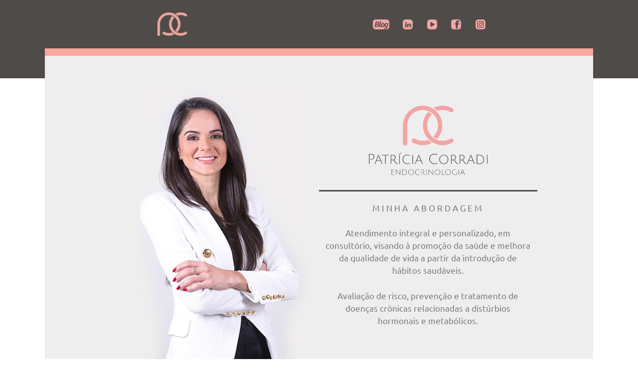

--- FILE ---
content_type: text/html; charset=UTF-8
request_url: https://www.patriciacorradi.com/
body_size: 16405
content:
<!DOCTYPE html>
<html lang="pt-BR">
<head>
	<meta charset="UTF-8">
	<title>Dra. Patrícia Corradi</title>
<meta name='robots' content='max-image-preview:large' />
<meta name="viewport" content="width=device-width, initial-scale=1"><link rel="alternate" type="application/rss+xml" title="Feed para Dra. Patrícia Corradi &raquo;" href="https://www.patriciacorradi.com/index.php/feed/" />
<link rel="alternate" type="application/rss+xml" title="Feed de comentários para Dra. Patrícia Corradi &raquo;" href="https://www.patriciacorradi.com/index.php/comments/feed/" />
<link rel="alternate" title="oEmbed (JSON)" type="application/json+oembed" href="https://www.patriciacorradi.com/index.php/wp-json/oembed/1.0/embed?url=https%3A%2F%2Fwww.patriciacorradi.com%2F" />
<link rel="alternate" title="oEmbed (XML)" type="text/xml+oembed" href="https://www.patriciacorradi.com/index.php/wp-json/oembed/1.0/embed?url=https%3A%2F%2Fwww.patriciacorradi.com%2F&#038;format=xml" />
<style id='wp-img-auto-sizes-contain-inline-css'>
img:is([sizes=auto i],[sizes^="auto," i]){contain-intrinsic-size:3000px 1500px}
/*# sourceURL=wp-img-auto-sizes-contain-inline-css */
</style>
<style id='wp-emoji-styles-inline-css'>

	img.wp-smiley, img.emoji {
		display: inline !important;
		border: none !important;
		box-shadow: none !important;
		height: 1em !important;
		width: 1em !important;
		margin: 0 0.07em !important;
		vertical-align: -0.1em !important;
		background: none !important;
		padding: 0 !important;
	}
/*# sourceURL=wp-emoji-styles-inline-css */
</style>
<style id='classic-theme-styles-inline-css'>
/*! This file is auto-generated */
.wp-block-button__link{color:#fff;background-color:#32373c;border-radius:9999px;box-shadow:none;text-decoration:none;padding:calc(.667em + 2px) calc(1.333em + 2px);font-size:1.125em}.wp-block-file__button{background:#32373c;color:#fff;text-decoration:none}
/*# sourceURL=/wp-includes/css/classic-themes.min.css */
</style>
<style id='simple-social-icons-block-styles-inline-css'>
:where(.wp-block-social-links.is-style-logos-only) .wp-social-link-imdb{background-color:#f5c518;color:#000}:where(.wp-block-social-links:not(.is-style-logos-only)) .wp-social-link-imdb{background-color:#f5c518;color:#000}:where(.wp-block-social-links.is-style-logos-only) .wp-social-link-kofi{color:#72a5f2}:where(.wp-block-social-links:not(.is-style-logos-only)) .wp-social-link-kofi{background-color:#72a5f2;color:#fff}:where(.wp-block-social-links.is-style-logos-only) .wp-social-link-letterboxd{color:#202830}:where(.wp-block-social-links:not(.is-style-logos-only)) .wp-social-link-letterboxd{background-color:#3b45fd;color:#fff}:where(.wp-block-social-links.is-style-logos-only) .wp-social-link-signal{color:#3b45fd}:where(.wp-block-social-links:not(.is-style-logos-only)) .wp-social-link-signal{background-color:#3b45fd;color:#fff}:where(.wp-block-social-links.is-style-logos-only) .wp-social-link-youtube-music{color:red}:where(.wp-block-social-links:not(.is-style-logos-only)) .wp-social-link-youtube-music{background-color:red;color:#fff}:where(.wp-block-social-links.is-style-logos-only) .wp-social-link-diaspora{color:#000}:where(.wp-block-social-links:not(.is-style-logos-only)) .wp-social-link-diaspora{background-color:#3e4142;color:#fff}:where(.wp-block-social-links.is-style-logos-only) .wp-social-link-bloglovin{color:#000}:where(.wp-block-social-links:not(.is-style-logos-only)) .wp-social-link-bloglovin{background-color:#000;color:#fff}:where(.wp-block-social-links.is-style-logos-only) .wp-social-link-phone{color:#000}:where(.wp-block-social-links:not(.is-style-logos-only)) .wp-social-link-phone{background-color:#000;color:#fff}:where(.wp-block-social-links.is-style-logos-only) .wp-social-link-substack{color:#ff6719}:where(.wp-block-social-links:not(.is-style-logos-only)) .wp-social-link-substack{background-color:#ff6719;color:#fff}:where(.wp-block-social-links.is-style-logos-only) .wp-social-link-tripadvisor{color:#34e0a1}:where(.wp-block-social-links:not(.is-style-logos-only)) .wp-social-link-tripadvisor{background-color:#34e0a1;color:#fff}:where(.wp-block-social-links.is-style-logos-only) .wp-social-link-xing{color:#026466}:where(.wp-block-social-links:not(.is-style-logos-only)) .wp-social-link-xing{background-color:#026466;color:#fff}:where(.wp-block-social-links.is-style-logos-only) .wp-social-link-pixelfed{color:#000}:where(.wp-block-social-links:not(.is-style-logos-only)) .wp-social-link-pixelfed{background-color:#000;color:#fff}:where(.wp-block-social-links.is-style-logos-only) .wp-social-link-matrix{color:#000}:where(.wp-block-social-links:not(.is-style-logos-only)) .wp-social-link-matrix{background-color:#000;color:#fff}:where(.wp-block-social-links.is-style-logos-only) .wp-social-link-protonmail{color:#6d4aff}:where(.wp-block-social-links:not(.is-style-logos-only)) .wp-social-link-protonmail{background-color:#6d4aff;color:#fff}:where(.wp-block-social-links.is-style-logos-only) .wp-social-link-paypal{color:#003087}:where(.wp-block-social-links:not(.is-style-logos-only)) .wp-social-link-paypal{background-color:#003087;color:#fff}:where(.wp-block-social-links.is-style-logos-only) .wp-social-link-antennapod{color:#20a5ff}:where(.wp-block-social-links:not(.is-style-logos-only)) .wp-social-link-antennapod{background-color:#20a5ff;color:#fff}:where(.wp-block-social-links:not(.is-style-logos-only)) .wp-social-link-caldotcom{background-color:#000;color:#fff}:where(.wp-block-social-links.is-style-logos-only) .wp-social-link-fedora{color:#294172}:where(.wp-block-social-links:not(.is-style-logos-only)) .wp-social-link-fedora{background-color:#294172;color:#fff}:where(.wp-block-social-links.is-style-logos-only) .wp-social-link-googlephotos{color:#4285f4}:where(.wp-block-social-links:not(.is-style-logos-only)) .wp-social-link-googlephotos{background-color:#4285f4;color:#fff}:where(.wp-block-social-links.is-style-logos-only) .wp-social-link-googlescholar{color:#4285f4}:where(.wp-block-social-links:not(.is-style-logos-only)) .wp-social-link-googlescholar{background-color:#4285f4;color:#fff}:where(.wp-block-social-links.is-style-logos-only) .wp-social-link-mendeley{color:#9d1626}:where(.wp-block-social-links:not(.is-style-logos-only)) .wp-social-link-mendeley{background-color:#9d1626;color:#fff}:where(.wp-block-social-links.is-style-logos-only) .wp-social-link-notion{color:#000}:where(.wp-block-social-links:not(.is-style-logos-only)) .wp-social-link-notion{background-color:#000;color:#fff}:where(.wp-block-social-links.is-style-logos-only) .wp-social-link-overcast{color:#fc7e0f}:where(.wp-block-social-links:not(.is-style-logos-only)) .wp-social-link-overcast{background-color:#fc7e0f;color:#fff}:where(.wp-block-social-links.is-style-logos-only) .wp-social-link-pexels{color:#05a081}:where(.wp-block-social-links:not(.is-style-logos-only)) .wp-social-link-pexels{background-color:#05a081;color:#fff}:where(.wp-block-social-links.is-style-logos-only) .wp-social-link-pocketcasts{color:#f43e37}:where(.wp-block-social-links:not(.is-style-logos-only)) .wp-social-link-pocketcasts{background-color:#f43e37;color:#fff}:where(.wp-block-social-links.is-style-logos-only) .wp-social-link-strava{color:#fc4c02}:where(.wp-block-social-links:not(.is-style-logos-only)) .wp-social-link-strava{background-color:#fc4c02;color:#fff}:where(.wp-block-social-links.is-style-logos-only) .wp-social-link-wechat{color:#09b83e}:where(.wp-block-social-links:not(.is-style-logos-only)) .wp-social-link-wechat{background-color:#09b83e;color:#fff}:where(.wp-block-social-links.is-style-logos-only) .wp-social-link-zulip{color:#54a7ff}:where(.wp-block-social-links:not(.is-style-logos-only)) .wp-social-link-zulip{background-color:#000;color:#fff}:where(.wp-block-social-links.is-style-logos-only) .wp-social-link-podcastaddict{color:#f3842c}:where(.wp-block-social-links:not(.is-style-logos-only)) .wp-social-link-podcastaddict{background-color:#f3842c;color:#fff}:where(.wp-block-social-links.is-style-logos-only) .wp-social-link-applepodcasts{color:#8e32c6}:where(.wp-block-social-links:not(.is-style-logos-only)) .wp-social-link-applepodcasts{background-color:#8e32c6;color:#fff}:where(.wp-block-social-links.is-style-logos-only) .wp-social-link-ivoox{color:#f45f31}:where(.wp-block-social-links:not(.is-style-logos-only)) .wp-social-link-ivoox{background-color:#f45f31;color:#fff}

/*# sourceURL=https://www.patriciacorradi.com/wp-content/plugins/simple-social-icons/build/style-index.css */
</style>
<style id='global-styles-inline-css'>
:root{--wp--preset--aspect-ratio--square: 1;--wp--preset--aspect-ratio--4-3: 4/3;--wp--preset--aspect-ratio--3-4: 3/4;--wp--preset--aspect-ratio--3-2: 3/2;--wp--preset--aspect-ratio--2-3: 2/3;--wp--preset--aspect-ratio--16-9: 16/9;--wp--preset--aspect-ratio--9-16: 9/16;--wp--preset--color--black: #000000;--wp--preset--color--cyan-bluish-gray: #abb8c3;--wp--preset--color--white: #ffffff;--wp--preset--color--pale-pink: #f78da7;--wp--preset--color--vivid-red: #cf2e2e;--wp--preset--color--luminous-vivid-orange: #ff6900;--wp--preset--color--luminous-vivid-amber: #fcb900;--wp--preset--color--light-green-cyan: #7bdcb5;--wp--preset--color--vivid-green-cyan: #00d084;--wp--preset--color--pale-cyan-blue: #8ed1fc;--wp--preset--color--vivid-cyan-blue: #0693e3;--wp--preset--color--vivid-purple: #9b51e0;--wp--preset--color--contrast: var(--contrast);--wp--preset--color--contrast-2: var(--contrast-2);--wp--preset--color--contrast-3: var(--contrast-3);--wp--preset--color--base: var(--base);--wp--preset--color--base-2: var(--base-2);--wp--preset--color--base-3: var(--base-3);--wp--preset--color--accent: var(--accent);--wp--preset--gradient--vivid-cyan-blue-to-vivid-purple: linear-gradient(135deg,rgb(6,147,227) 0%,rgb(155,81,224) 100%);--wp--preset--gradient--light-green-cyan-to-vivid-green-cyan: linear-gradient(135deg,rgb(122,220,180) 0%,rgb(0,208,130) 100%);--wp--preset--gradient--luminous-vivid-amber-to-luminous-vivid-orange: linear-gradient(135deg,rgb(252,185,0) 0%,rgb(255,105,0) 100%);--wp--preset--gradient--luminous-vivid-orange-to-vivid-red: linear-gradient(135deg,rgb(255,105,0) 0%,rgb(207,46,46) 100%);--wp--preset--gradient--very-light-gray-to-cyan-bluish-gray: linear-gradient(135deg,rgb(238,238,238) 0%,rgb(169,184,195) 100%);--wp--preset--gradient--cool-to-warm-spectrum: linear-gradient(135deg,rgb(74,234,220) 0%,rgb(151,120,209) 20%,rgb(207,42,186) 40%,rgb(238,44,130) 60%,rgb(251,105,98) 80%,rgb(254,248,76) 100%);--wp--preset--gradient--blush-light-purple: linear-gradient(135deg,rgb(255,206,236) 0%,rgb(152,150,240) 100%);--wp--preset--gradient--blush-bordeaux: linear-gradient(135deg,rgb(254,205,165) 0%,rgb(254,45,45) 50%,rgb(107,0,62) 100%);--wp--preset--gradient--luminous-dusk: linear-gradient(135deg,rgb(255,203,112) 0%,rgb(199,81,192) 50%,rgb(65,88,208) 100%);--wp--preset--gradient--pale-ocean: linear-gradient(135deg,rgb(255,245,203) 0%,rgb(182,227,212) 50%,rgb(51,167,181) 100%);--wp--preset--gradient--electric-grass: linear-gradient(135deg,rgb(202,248,128) 0%,rgb(113,206,126) 100%);--wp--preset--gradient--midnight: linear-gradient(135deg,rgb(2,3,129) 0%,rgb(40,116,252) 100%);--wp--preset--font-size--small: 13px;--wp--preset--font-size--medium: 20px;--wp--preset--font-size--large: 36px;--wp--preset--font-size--x-large: 42px;--wp--preset--spacing--20: 0.44rem;--wp--preset--spacing--30: 0.67rem;--wp--preset--spacing--40: 1rem;--wp--preset--spacing--50: 1.5rem;--wp--preset--spacing--60: 2.25rem;--wp--preset--spacing--70: 3.38rem;--wp--preset--spacing--80: 5.06rem;--wp--preset--shadow--natural: 6px 6px 9px rgba(0, 0, 0, 0.2);--wp--preset--shadow--deep: 12px 12px 50px rgba(0, 0, 0, 0.4);--wp--preset--shadow--sharp: 6px 6px 0px rgba(0, 0, 0, 0.2);--wp--preset--shadow--outlined: 6px 6px 0px -3px rgb(255, 255, 255), 6px 6px rgb(0, 0, 0);--wp--preset--shadow--crisp: 6px 6px 0px rgb(0, 0, 0);}:where(.is-layout-flex){gap: 0.5em;}:where(.is-layout-grid){gap: 0.5em;}body .is-layout-flex{display: flex;}.is-layout-flex{flex-wrap: wrap;align-items: center;}.is-layout-flex > :is(*, div){margin: 0;}body .is-layout-grid{display: grid;}.is-layout-grid > :is(*, div){margin: 0;}:where(.wp-block-columns.is-layout-flex){gap: 2em;}:where(.wp-block-columns.is-layout-grid){gap: 2em;}:where(.wp-block-post-template.is-layout-flex){gap: 1.25em;}:where(.wp-block-post-template.is-layout-grid){gap: 1.25em;}.has-black-color{color: var(--wp--preset--color--black) !important;}.has-cyan-bluish-gray-color{color: var(--wp--preset--color--cyan-bluish-gray) !important;}.has-white-color{color: var(--wp--preset--color--white) !important;}.has-pale-pink-color{color: var(--wp--preset--color--pale-pink) !important;}.has-vivid-red-color{color: var(--wp--preset--color--vivid-red) !important;}.has-luminous-vivid-orange-color{color: var(--wp--preset--color--luminous-vivid-orange) !important;}.has-luminous-vivid-amber-color{color: var(--wp--preset--color--luminous-vivid-amber) !important;}.has-light-green-cyan-color{color: var(--wp--preset--color--light-green-cyan) !important;}.has-vivid-green-cyan-color{color: var(--wp--preset--color--vivid-green-cyan) !important;}.has-pale-cyan-blue-color{color: var(--wp--preset--color--pale-cyan-blue) !important;}.has-vivid-cyan-blue-color{color: var(--wp--preset--color--vivid-cyan-blue) !important;}.has-vivid-purple-color{color: var(--wp--preset--color--vivid-purple) !important;}.has-black-background-color{background-color: var(--wp--preset--color--black) !important;}.has-cyan-bluish-gray-background-color{background-color: var(--wp--preset--color--cyan-bluish-gray) !important;}.has-white-background-color{background-color: var(--wp--preset--color--white) !important;}.has-pale-pink-background-color{background-color: var(--wp--preset--color--pale-pink) !important;}.has-vivid-red-background-color{background-color: var(--wp--preset--color--vivid-red) !important;}.has-luminous-vivid-orange-background-color{background-color: var(--wp--preset--color--luminous-vivid-orange) !important;}.has-luminous-vivid-amber-background-color{background-color: var(--wp--preset--color--luminous-vivid-amber) !important;}.has-light-green-cyan-background-color{background-color: var(--wp--preset--color--light-green-cyan) !important;}.has-vivid-green-cyan-background-color{background-color: var(--wp--preset--color--vivid-green-cyan) !important;}.has-pale-cyan-blue-background-color{background-color: var(--wp--preset--color--pale-cyan-blue) !important;}.has-vivid-cyan-blue-background-color{background-color: var(--wp--preset--color--vivid-cyan-blue) !important;}.has-vivid-purple-background-color{background-color: var(--wp--preset--color--vivid-purple) !important;}.has-black-border-color{border-color: var(--wp--preset--color--black) !important;}.has-cyan-bluish-gray-border-color{border-color: var(--wp--preset--color--cyan-bluish-gray) !important;}.has-white-border-color{border-color: var(--wp--preset--color--white) !important;}.has-pale-pink-border-color{border-color: var(--wp--preset--color--pale-pink) !important;}.has-vivid-red-border-color{border-color: var(--wp--preset--color--vivid-red) !important;}.has-luminous-vivid-orange-border-color{border-color: var(--wp--preset--color--luminous-vivid-orange) !important;}.has-luminous-vivid-amber-border-color{border-color: var(--wp--preset--color--luminous-vivid-amber) !important;}.has-light-green-cyan-border-color{border-color: var(--wp--preset--color--light-green-cyan) !important;}.has-vivid-green-cyan-border-color{border-color: var(--wp--preset--color--vivid-green-cyan) !important;}.has-pale-cyan-blue-border-color{border-color: var(--wp--preset--color--pale-cyan-blue) !important;}.has-vivid-cyan-blue-border-color{border-color: var(--wp--preset--color--vivid-cyan-blue) !important;}.has-vivid-purple-border-color{border-color: var(--wp--preset--color--vivid-purple) !important;}.has-vivid-cyan-blue-to-vivid-purple-gradient-background{background: var(--wp--preset--gradient--vivid-cyan-blue-to-vivid-purple) !important;}.has-light-green-cyan-to-vivid-green-cyan-gradient-background{background: var(--wp--preset--gradient--light-green-cyan-to-vivid-green-cyan) !important;}.has-luminous-vivid-amber-to-luminous-vivid-orange-gradient-background{background: var(--wp--preset--gradient--luminous-vivid-amber-to-luminous-vivid-orange) !important;}.has-luminous-vivid-orange-to-vivid-red-gradient-background{background: var(--wp--preset--gradient--luminous-vivid-orange-to-vivid-red) !important;}.has-very-light-gray-to-cyan-bluish-gray-gradient-background{background: var(--wp--preset--gradient--very-light-gray-to-cyan-bluish-gray) !important;}.has-cool-to-warm-spectrum-gradient-background{background: var(--wp--preset--gradient--cool-to-warm-spectrum) !important;}.has-blush-light-purple-gradient-background{background: var(--wp--preset--gradient--blush-light-purple) !important;}.has-blush-bordeaux-gradient-background{background: var(--wp--preset--gradient--blush-bordeaux) !important;}.has-luminous-dusk-gradient-background{background: var(--wp--preset--gradient--luminous-dusk) !important;}.has-pale-ocean-gradient-background{background: var(--wp--preset--gradient--pale-ocean) !important;}.has-electric-grass-gradient-background{background: var(--wp--preset--gradient--electric-grass) !important;}.has-midnight-gradient-background{background: var(--wp--preset--gradient--midnight) !important;}.has-small-font-size{font-size: var(--wp--preset--font-size--small) !important;}.has-medium-font-size{font-size: var(--wp--preset--font-size--medium) !important;}.has-large-font-size{font-size: var(--wp--preset--font-size--large) !important;}.has-x-large-font-size{font-size: var(--wp--preset--font-size--x-large) !important;}
:where(.wp-block-post-template.is-layout-flex){gap: 1.25em;}:where(.wp-block-post-template.is-layout-grid){gap: 1.25em;}
:where(.wp-block-term-template.is-layout-flex){gap: 1.25em;}:where(.wp-block-term-template.is-layout-grid){gap: 1.25em;}
:where(.wp-block-columns.is-layout-flex){gap: 2em;}:where(.wp-block-columns.is-layout-grid){gap: 2em;}
:root :where(.wp-block-pullquote){font-size: 1.5em;line-height: 1.6;}
/*# sourceURL=global-styles-inline-css */
</style>
<link rel='stylesheet' id='generate-style-css' href='https://www.patriciacorradi.com/wp-content/themes/generatepress/assets/css/all.min.css?ver=3.6.1' media='all' />
<style id='generate-style-inline-css'>
body{background-color:#ffffff;color:#3a3a3a;}a{color:#1e73be;}a:hover, a:focus, a:active{color:#000000;}body .grid-container{max-width:1100px;}.wp-block-group__inner-container{max-width:1100px;margin-left:auto;margin-right:auto;}:root{--contrast:#222222;--contrast-2:#575760;--contrast-3:#b2b2be;--base:#f0f0f0;--base-2:#f7f8f9;--base-3:#ffffff;--accent:#1e73be;}:root .has-contrast-color{color:var(--contrast);}:root .has-contrast-background-color{background-color:var(--contrast);}:root .has-contrast-2-color{color:var(--contrast-2);}:root .has-contrast-2-background-color{background-color:var(--contrast-2);}:root .has-contrast-3-color{color:var(--contrast-3);}:root .has-contrast-3-background-color{background-color:var(--contrast-3);}:root .has-base-color{color:var(--base);}:root .has-base-background-color{background-color:var(--base);}:root .has-base-2-color{color:var(--base-2);}:root .has-base-2-background-color{background-color:var(--base-2);}:root .has-base-3-color{color:var(--base-3);}:root .has-base-3-background-color{background-color:var(--base-3);}:root .has-accent-color{color:var(--accent);}:root .has-accent-background-color{background-color:var(--accent);}body, button, input, select, textarea{font-family:-apple-system, system-ui, BlinkMacSystemFont, "Segoe UI", Helvetica, Arial, sans-serif, "Apple Color Emoji", "Segoe UI Emoji", "Segoe UI Symbol";}body{line-height:1.5;}.entry-content > [class*="wp-block-"]:not(:last-child):not(.wp-block-heading){margin-bottom:1.5em;}.main-title{font-size:45px;}.main-navigation .main-nav ul ul li a{font-size:14px;}.sidebar .widget, .footer-widgets .widget{font-size:17px;}h1{font-weight:300;font-size:40px;}h2{font-weight:300;font-size:30px;}h3{font-size:20px;}h4{font-size:inherit;}h5{font-size:inherit;}@media (max-width:768px){.main-title{font-size:30px;}h1{font-size:30px;}h2{font-size:25px;}}.top-bar{background-color:#636363;color:#ffffff;}.top-bar a{color:#ffffff;}.top-bar a:hover{color:#303030;}.site-header{background-color:#ffffff;color:#3a3a3a;}.site-header a{color:#3a3a3a;}.main-title a,.main-title a:hover{color:#222222;}.site-description{color:#757575;}.main-navigation,.main-navigation ul ul{background-color:#222222;}.main-navigation .main-nav ul li a, .main-navigation .menu-toggle, .main-navigation .menu-bar-items{color:#ffffff;}.main-navigation .main-nav ul li:not([class*="current-menu-"]):hover > a, .main-navigation .main-nav ul li:not([class*="current-menu-"]):focus > a, .main-navigation .main-nav ul li.sfHover:not([class*="current-menu-"]) > a, .main-navigation .menu-bar-item:hover > a, .main-navigation .menu-bar-item.sfHover > a{color:#ffffff;background-color:#3f3f3f;}button.menu-toggle:hover,button.menu-toggle:focus,.main-navigation .mobile-bar-items a,.main-navigation .mobile-bar-items a:hover,.main-navigation .mobile-bar-items a:focus{color:#ffffff;}.main-navigation .main-nav ul li[class*="current-menu-"] > a{color:#ffffff;background-color:#3f3f3f;}.navigation-search input[type="search"],.navigation-search input[type="search"]:active, .navigation-search input[type="search"]:focus, .main-navigation .main-nav ul li.search-item.active > a, .main-navigation .menu-bar-items .search-item.active > a{color:#ffffff;background-color:#3f3f3f;}.main-navigation ul ul{background-color:#3f3f3f;}.main-navigation .main-nav ul ul li a{color:#ffffff;}.main-navigation .main-nav ul ul li:not([class*="current-menu-"]):hover > a,.main-navigation .main-nav ul ul li:not([class*="current-menu-"]):focus > a, .main-navigation .main-nav ul ul li.sfHover:not([class*="current-menu-"]) > a{color:#ffffff;background-color:#4f4f4f;}.main-navigation .main-nav ul ul li[class*="current-menu-"] > a{color:#ffffff;background-color:#4f4f4f;}.separate-containers .inside-article, .separate-containers .comments-area, .separate-containers .page-header, .one-container .container, .separate-containers .paging-navigation, .inside-page-header{background-color:#ffffff;}.entry-meta{color:#595959;}.entry-meta a{color:#595959;}.entry-meta a:hover{color:#1e73be;}.sidebar .widget{background-color:#ffffff;}.sidebar .widget .widget-title{color:#000000;}.footer-widgets{background-color:#ffffff;}.footer-widgets .widget-title{color:#000000;}.site-info{color:#ffffff;background-color:#222222;}.site-info a{color:#ffffff;}.site-info a:hover{color:#606060;}.footer-bar .widget_nav_menu .current-menu-item a{color:#606060;}input[type="text"],input[type="email"],input[type="url"],input[type="password"],input[type="search"],input[type="tel"],input[type="number"],textarea,select{color:#666666;background-color:#fafafa;border-color:#cccccc;}input[type="text"]:focus,input[type="email"]:focus,input[type="url"]:focus,input[type="password"]:focus,input[type="search"]:focus,input[type="tel"]:focus,input[type="number"]:focus,textarea:focus,select:focus{color:#666666;background-color:#ffffff;border-color:#bfbfbf;}button,html input[type="button"],input[type="reset"],input[type="submit"],a.button,a.wp-block-button__link:not(.has-background){color:#ffffff;background-color:#666666;}button:hover,html input[type="button"]:hover,input[type="reset"]:hover,input[type="submit"]:hover,a.button:hover,button:focus,html input[type="button"]:focus,input[type="reset"]:focus,input[type="submit"]:focus,a.button:focus,a.wp-block-button__link:not(.has-background):active,a.wp-block-button__link:not(.has-background):focus,a.wp-block-button__link:not(.has-background):hover{color:#ffffff;background-color:#3f3f3f;}a.generate-back-to-top{background-color:rgba( 0,0,0,0.4 );color:#ffffff;}a.generate-back-to-top:hover,a.generate-back-to-top:focus{background-color:rgba( 0,0,0,0.6 );color:#ffffff;}:root{--gp-search-modal-bg-color:var(--base-3);--gp-search-modal-text-color:var(--contrast);--gp-search-modal-overlay-bg-color:rgba(0,0,0,0.2);}@media (max-width:768px){.main-navigation .menu-bar-item:hover > a, .main-navigation .menu-bar-item.sfHover > a{background:none;color:#ffffff;}}.inside-top-bar{padding:10px;}.inside-header{padding:40px;}.site-main .wp-block-group__inner-container{padding:40px;}.entry-content .alignwide, body:not(.no-sidebar) .entry-content .alignfull{margin-left:-40px;width:calc(100% + 80px);max-width:calc(100% + 80px);}.rtl .menu-item-has-children .dropdown-menu-toggle{padding-left:20px;}.rtl .main-navigation .main-nav ul li.menu-item-has-children > a{padding-right:20px;}.site-info{padding:20px;}@media (max-width:768px){.separate-containers .inside-article, .separate-containers .comments-area, .separate-containers .page-header, .separate-containers .paging-navigation, .one-container .site-content, .inside-page-header{padding:30px;}.site-main .wp-block-group__inner-container{padding:30px;}.site-info{padding-right:10px;padding-left:10px;}.entry-content .alignwide, body:not(.no-sidebar) .entry-content .alignfull{margin-left:-30px;width:calc(100% + 60px);max-width:calc(100% + 60px);}}.one-container .sidebar .widget{padding:0px;}/* End cached CSS */@media (max-width:768px){.main-navigation .menu-toggle,.main-navigation .mobile-bar-items,.sidebar-nav-mobile:not(#sticky-placeholder){display:block;}.main-navigation ul,.gen-sidebar-nav{display:none;}[class*="nav-float-"] .site-header .inside-header > *{float:none;clear:both;}}
/*# sourceURL=generate-style-inline-css */
</style>
<link rel='stylesheet' id='generate-font-icons-css' href='https://www.patriciacorradi.com/wp-content/themes/generatepress/assets/css/components/font-icons.min.css?ver=3.6.1' media='all' />
<link rel='stylesheet' id='simple-social-icons-font-css' href='https://www.patriciacorradi.com/wp-content/plugins/simple-social-icons/css/style.css?ver=4.0.0' media='all' />
<link rel='stylesheet' id='elementor-icons-css' href='https://www.patriciacorradi.com/wp-content/plugins/elementor/assets/lib/eicons/css/elementor-icons.min.css?ver=5.45.0' media='all' />
<link rel='stylesheet' id='elementor-frontend-css' href='https://www.patriciacorradi.com/wp-content/plugins/elementor/assets/css/frontend.min.css?ver=3.34.0' media='all' />
<link rel='stylesheet' id='elementor-post-26-css' href='https://www.patriciacorradi.com/wp-content/uploads/elementor/css/post-26.css?ver=1767451611' media='all' />
<link rel='stylesheet' id='widget-image-css' href='https://www.patriciacorradi.com/wp-content/plugins/elementor/assets/css/widget-image.min.css?ver=3.34.0' media='all' />
<link rel='stylesheet' id='widget-heading-css' href='https://www.patriciacorradi.com/wp-content/plugins/elementor/assets/css/widget-heading.min.css?ver=3.34.0' media='all' />
<link rel='stylesheet' id='elementor-post-41-css' href='https://www.patriciacorradi.com/wp-content/uploads/elementor/css/post-41.css?ver=1767451612' media='all' />
<link rel='stylesheet' id='elementor-gf-local-roboto-css' href='https://www.patriciacorradi.com/wp-content/uploads/elementor/google-fonts/css/roboto.css?ver=1743428097' media='all' />
<link rel='stylesheet' id='elementor-gf-local-robotoslab-css' href='https://www.patriciacorradi.com/wp-content/uploads/elementor/google-fonts/css/robotoslab.css?ver=1743428101' media='all' />
<link rel='stylesheet' id='elementor-gf-local-ubuntu-css' href='https://www.patriciacorradi.com/wp-content/uploads/elementor/google-fonts/css/ubuntu.css?ver=1743428104' media='all' />
<link rel='stylesheet' id='elementor-gf-local-juliussansone-css' href='https://www.patriciacorradi.com/wp-content/uploads/elementor/google-fonts/css/juliussansone.css?ver=1743428105' media='all' />
<script src="https://www.patriciacorradi.com/wp-includes/js/jquery/jquery.min.js?ver=3.7.1" id="jquery-core-js"></script>
<script src="https://www.patriciacorradi.com/wp-includes/js/jquery/jquery-migrate.min.js?ver=3.4.1" id="jquery-migrate-js"></script>
<link rel="https://api.w.org/" href="https://www.patriciacorradi.com/index.php/wp-json/" /><link rel="alternate" title="JSON" type="application/json" href="https://www.patriciacorradi.com/index.php/wp-json/wp/v2/pages/41" /><link rel="EditURI" type="application/rsd+xml" title="RSD" href="https://www.patriciacorradi.com/xmlrpc.php?rsd" />
<meta name="generator" content="WordPress 6.9" />
<link rel="canonical" href="https://www.patriciacorradi.com/" />
<link rel='shortlink' href='https://www.patriciacorradi.com/' />
<meta name="generator" content="Elementor 3.34.0; features: additional_custom_breakpoints; settings: css_print_method-external, google_font-enabled, font_display-auto">
			<style>
				.e-con.e-parent:nth-of-type(n+4):not(.e-lazyloaded):not(.e-no-lazyload),
				.e-con.e-parent:nth-of-type(n+4):not(.e-lazyloaded):not(.e-no-lazyload) * {
					background-image: none !important;
				}
				@media screen and (max-height: 1024px) {
					.e-con.e-parent:nth-of-type(n+3):not(.e-lazyloaded):not(.e-no-lazyload),
					.e-con.e-parent:nth-of-type(n+3):not(.e-lazyloaded):not(.e-no-lazyload) * {
						background-image: none !important;
					}
				}
				@media screen and (max-height: 640px) {
					.e-con.e-parent:nth-of-type(n+2):not(.e-lazyloaded):not(.e-no-lazyload),
					.e-con.e-parent:nth-of-type(n+2):not(.e-lazyloaded):not(.e-no-lazyload) * {
						background-image: none !important;
					}
				}
			</style>
			<link rel="icon" href="https://www.patriciacorradi.com/wp-content/uploads/2021/10/cropped-Logo-PC-simbolo-32x32.png" sizes="32x32" />
<link rel="icon" href="https://www.patriciacorradi.com/wp-content/uploads/2021/10/cropped-Logo-PC-simbolo-192x192.png" sizes="192x192" />
<link rel="apple-touch-icon" href="https://www.patriciacorradi.com/wp-content/uploads/2021/10/cropped-Logo-PC-simbolo-180x180.png" />
<meta name="msapplication-TileImage" content="https://www.patriciacorradi.com/wp-content/uploads/2021/10/cropped-Logo-PC-simbolo-270x270.png" />
		<style id="wp-custom-css">
			#masthead {
	display: none;
}

#site-navigation {
	display: none;
}

div.site-footer {
	display: none;
}
/*
.elementor-button {
	width: 300px;
}
*/

.elementor-152 .elementor-element.elementor-element-a6f5112 .elementor-button, .elementor-152 .elementor-element.elementor-element-ca35a6c .elementor-button, .elementor-152 .elementor-element.elementor-element-0a0630d .elementor-button {
	width: 90%;
	max-width: 300px;
}		</style>
		</head>

<body data-rsssl=1 class="home wp-singular page-template page-template-elementor_header_footer page page-id-41 wp-embed-responsive wp-theme-generatepress no-sidebar nav-below-header separate-containers fluid-header active-footer-widgets-3 nav-aligned-left header-aligned-left dropdown-hover elementor-default elementor-template-full-width elementor-kit-26 elementor-page elementor-page-41" itemtype="https://schema.org/WebPage" itemscope>
	<a class="screen-reader-text skip-link" href="#content" title="Pular para o conteúdo">Pular para o conteúdo</a>		<header class="site-header" id="masthead" aria-label="Site"  itemtype="https://schema.org/WPHeader" itemscope>
			<div class="inside-header grid-container grid-parent">
							</div>
		</header>
				<nav class="main-navigation sub-menu-right" id="site-navigation" aria-label="Primary"  itemtype="https://schema.org/SiteNavigationElement" itemscope>
			<div class="inside-navigation grid-container grid-parent">
								<button class="menu-toggle" aria-controls="primary-menu" aria-expanded="false">
					<span class="mobile-menu">Menu</span>				</button>
						<div id="primary-menu" class="main-nav">
			<ul class="menu sf-menu">
				<li class="page_item page-item-2"><a href="https://www.patriciacorradi.com/index.php/pagina-exemplo/">Página de exemplo</a></li>
<li class="page_item page-item-8"><a href="https://www.patriciacorradi.com/index.php/dra-patricia-corradi/">Dra. Patrícia Corradi</a></li>
<li class="page_item page-item-41 current-menu-item"><a href="https://www.patriciacorradi.com/">Dra. Patrícia Corradi &#8211; Endocrinologia</a></li>
			</ul>
		</div>
					</div>
		</nav>
		
	<div class="site grid-container container hfeed grid-parent" id="page">
				<div class="site-content" id="content">
					<div data-elementor-type="wp-page" data-elementor-id="41" class="elementor elementor-41">
						<section class="elementor-section elementor-top-section elementor-element elementor-element-01a9287 elementor-section-full_width elementor-section-stretched elementor-section-height-default elementor-section-height-default" data-id="01a9287" data-element_type="section" data-settings="{&quot;stretch_section&quot;:&quot;section-stretched&quot;,&quot;background_background&quot;:&quot;classic&quot;}">
						<div class="elementor-container elementor-column-gap-default">
					<div class="elementor-column elementor-col-16 elementor-top-column elementor-element elementor-element-73fa5a7" data-id="73fa5a7" data-element_type="column">
			<div class="elementor-widget-wrap">
							</div>
		</div>
				<div class="elementor-column elementor-col-16 elementor-top-column elementor-element elementor-element-fe2aa15" data-id="fe2aa15" data-element_type="column">
			<div class="elementor-widget-wrap elementor-element-populated">
						<div class="elementor-element elementor-element-2057d3e elementor-widget elementor-widget-image" data-id="2057d3e" data-element_type="widget" data-widget_type="image.default">
				<div class="elementor-widget-container">
															<img decoding="async" src="https://www.patriciacorradi.com/wp-content/uploads/elementor/thumbs/logoTopWhiteSymbol-pg99ky6dso5tyvml7ktuzuw8vfgkz9pbtf3f53jz7k.png" title="logoTopWhiteSymbol" alt="logoTopWhiteSymbol" loading="lazy" />															</div>
				</div>
					</div>
		</div>
				<div class="elementor-column elementor-col-16 elementor-top-column elementor-element elementor-element-b6f05b5 elementor-hidden-mobile" data-id="b6f05b5" data-element_type="column">
			<div class="elementor-widget-wrap">
							</div>
		</div>
				<div class="elementor-column elementor-col-16 elementor-top-column elementor-element elementor-element-5500a20 elementor-hidden-mobile" data-id="5500a20" data-element_type="column">
			<div class="elementor-widget-wrap">
							</div>
		</div>
				<div class="elementor-column elementor-col-16 elementor-top-column elementor-element elementor-element-5c17bbe elementor-hidden-mobile" data-id="5c17bbe" data-element_type="column">
			<div class="elementor-widget-wrap elementor-element-populated">
						<section class="elementor-section elementor-inner-section elementor-element elementor-element-6203d4a elementor-section-content-middle elementor-section-boxed elementor-section-height-default elementor-section-height-default" data-id="6203d4a" data-element_type="section">
						<div class="elementor-container elementor-column-gap-no">
					<div class="elementor-column elementor-col-20 elementor-inner-column elementor-element elementor-element-0fbee6f" data-id="0fbee6f" data-element_type="column">
			<div class="elementor-widget-wrap elementor-element-populated">
						<div class="elementor-element elementor-element-0c9fe15 elementor-widget elementor-widget-image" data-id="0c9fe15" data-element_type="widget" data-widget_type="image.default">
				<div class="elementor-widget-container">
																<a href="https://blog.patriciacorradi.com/" target="_blank">
							<img decoding="async" src="https://www.patriciacorradi.com/wp-content/uploads/elementor/thumbs/iconTopBlog-pfdl73fh08i2z1fd2w1v4v38trgzin6tffkwbirksg.png" title="iconTopBlog" alt="iconTopBlog" loading="lazy" />								</a>
															</div>
				</div>
					</div>
		</div>
				<div class="elementor-column elementor-col-20 elementor-inner-column elementor-element elementor-element-f366e14" data-id="f366e14" data-element_type="column">
			<div class="elementor-widget-wrap elementor-element-populated">
						<div class="elementor-element elementor-element-1197ecd elementor-widget elementor-widget-image" data-id="1197ecd" data-element_type="widget" data-widget_type="image.default">
				<div class="elementor-widget-container">
																<a href="https://www.linkedin.com/in/patricia%2Dcorradi%2D022659225/" target="_blank">
							<img decoding="async" src="https://www.patriciacorradi.com/wp-content/uploads/elementor/thumbs/iconTopLinkedIn-pfdl75b5mobtujiishauzn7u58d7f7n6rcpc3rh8so.png" title="iconTopLinkedIn" alt="iconTopLinkedIn" loading="lazy" />								</a>
															</div>
				</div>
					</div>
		</div>
				<div class="elementor-column elementor-col-20 elementor-inner-column elementor-element elementor-element-e84976b" data-id="e84976b" data-element_type="column">
			<div class="elementor-widget-wrap elementor-element-populated">
						<div class="elementor-element elementor-element-7effea2 elementor-widget elementor-widget-image" data-id="7effea2" data-element_type="widget" data-widget_type="image.default">
				<div class="elementor-widget-container">
																<a href="https://www.youtube.com/channel/UC-dkDKTy-vXABPWPhZFdq2Q" target="_blank">
							<img decoding="async" src="https://www.patriciacorradi.com/wp-content/uploads/elementor/thumbs/iconTopYouTube-pfdl768ztid465h5mzphk4zaqm8kmwqx3hctl1fumg.png" title="iconTopYouTube" alt="iconTopYouTube" loading="lazy" />								</a>
															</div>
				</div>
					</div>
		</div>
				<div class="elementor-column elementor-col-20 elementor-inner-column elementor-element elementor-element-e3e42a5" data-id="e3e42a5" data-element_type="column">
			<div class="elementor-widget-wrap elementor-element-populated">
						<div class="elementor-element elementor-element-b7f0f3d elementor-widget elementor-widget-image" data-id="b7f0f3d" data-element_type="widget" data-widget_type="image.default">
				<div class="elementor-widget-container">
																<a href="https://www.facebook.com/Dra-Patr%C3%ADcia-Corradi-Endocrinologista-104127288758237" target="_blank">
							<img decoding="async" src="https://www.patriciacorradi.com/wp-content/uploads/elementor/thumbs/iconTopFace-pfdl74dbfuajixjvxyw8f5gdjuhu7ijgf81umhimyw.png" title="iconTopFace" alt="iconTopFace" loading="lazy" />								</a>
															</div>
				</div>
					</div>
		</div>
				<div class="elementor-column elementor-col-20 elementor-inner-column elementor-element elementor-element-7cfc62f" data-id="7cfc62f" data-element_type="column">
			<div class="elementor-widget-wrap elementor-element-populated">
						<div class="elementor-element elementor-element-c0e7225 elementor-widget elementor-widget-image" data-id="c0e7225" data-element_type="widget" data-widget_type="image.default">
				<div class="elementor-widget-container">
																<a href="https://www.instagram.com/dra.patriciafreitascorradi" target="_blank">
							<img decoding="async" src="https://www.patriciacorradi.com/wp-content/uploads/elementor/thumbs/iconTopInsta-pfdl74dbfuajixjvxyw8f5gdjuhu7ijgf81umhimyw.png" title="iconTopInsta" alt="iconTopInsta" loading="lazy" />								</a>
															</div>
				</div>
					</div>
		</div>
					</div>
		</section>
					</div>
		</div>
				<div class="elementor-column elementor-col-16 elementor-top-column elementor-element elementor-element-9ddd888" data-id="9ddd888" data-element_type="column">
			<div class="elementor-widget-wrap">
							</div>
		</div>
					</div>
		</section>
				<section class="elementor-section elementor-top-section elementor-element elementor-element-3b5c28d elementor-section-full_width elementor-section-height-default elementor-section-height-default" data-id="3b5c28d" data-element_type="section">
						<div class="elementor-container elementor-column-gap-no">
					<div class="elementor-column elementor-col-100 elementor-top-column elementor-element elementor-element-f1b4492" data-id="f1b4492" data-element_type="column">
			<div class="elementor-widget-wrap elementor-element-populated">
						<section class="elementor-section elementor-inner-section elementor-element elementor-element-8ea0176 elementor-section-full_width elementor-section-height-default elementor-section-height-default" data-id="8ea0176" data-element_type="section" data-settings="{&quot;background_background&quot;:&quot;classic&quot;}">
						<div class="elementor-container elementor-column-gap-no">
					<div class="elementor-column elementor-col-25 elementor-inner-column elementor-element elementor-element-3147474" data-id="3147474" data-element_type="column">
			<div class="elementor-widget-wrap">
							</div>
		</div>
				<div class="elementor-column elementor-col-25 elementor-inner-column elementor-element elementor-element-d0cbdc5" data-id="d0cbdc5" data-element_type="column">
			<div class="elementor-widget-wrap elementor-element-populated">
						<div class="elementor-element elementor-element-0e70a43 elementor-widget elementor-widget-image" data-id="0e70a43" data-element_type="widget" data-widget_type="image.default">
				<div class="elementor-widget-container">
															<img fetchpriority="high" decoding="async" width="578" height="1024" src="https://www.patriciacorradi.com/wp-content/uploads/2021/11/Dra-Patricia-desktop-01-578x1024.jpg" class="attachment-large size-large wp-image-439" alt="" srcset="https://www.patriciacorradi.com/wp-content/uploads/2021/11/Dra-Patricia-desktop-01-578x1024.jpg 578w, https://www.patriciacorradi.com/wp-content/uploads/2021/11/Dra-Patricia-desktop-01-169x300.jpg 169w, https://www.patriciacorradi.com/wp-content/uploads/2021/11/Dra-Patricia-desktop-01-768x1361.jpg 768w, https://www.patriciacorradi.com/wp-content/uploads/2021/11/Dra-Patricia-desktop-01-867x1536.jpg 867w, https://www.patriciacorradi.com/wp-content/uploads/2021/11/Dra-Patricia-desktop-01-1156x2048.jpg 1156w, https://www.patriciacorradi.com/wp-content/uploads/2021/11/Dra-Patricia-desktop-01.jpg 1333w" sizes="(max-width: 578px) 100vw, 578px" />															</div>
				</div>
					</div>
		</div>
				<div class="elementor-column elementor-col-25 elementor-inner-column elementor-element elementor-element-88c7417" data-id="88c7417" data-element_type="column">
			<div class="elementor-widget-wrap elementor-element-populated">
						<div class="elementor-element elementor-element-93be9e9 elementor-widget elementor-widget-image" data-id="93be9e9" data-element_type="widget" data-widget_type="image.default">
				<div class="elementor-widget-container">
															<img decoding="async" width="900" height="525" src="https://www.patriciacorradi.com/wp-content/uploads/2021/10/logoTop.png" class="attachment-large size-large wp-image-54" alt="" srcset="https://www.patriciacorradi.com/wp-content/uploads/2021/10/logoTop.png 900w, https://www.patriciacorradi.com/wp-content/uploads/2021/10/logoTop-300x175.png 300w, https://www.patriciacorradi.com/wp-content/uploads/2021/10/logoTop-768x448.png 768w" sizes="(max-width: 900px) 100vw, 900px" />															</div>
				</div>
				<div class="elementor-element elementor-element-73ec38b elementor-widget elementor-widget-text-editor" data-id="73ec38b" data-element_type="widget" data-widget_type="text-editor.default">
				<div class="elementor-widget-container">
									<p>MINHA ABORDAGEM</p>								</div>
				</div>
				<div class="elementor-element elementor-element-ba9062b elementor-widget elementor-widget-text-editor" data-id="ba9062b" data-element_type="widget" data-widget_type="text-editor.default">
				<div class="elementor-widget-container">
									<p>Atendimento integral e personalizado, em consultório, visando à promoção da saúde e melhora da qualidade de vida a partir da introdução de hábitos saudáveis.</p><p>Avaliação de risco, prevenção e tratamento de doenças crônicas relacionadas a distúrbios hormonais e metabólicos.</p>								</div>
				</div>
					</div>
		</div>
				<div class="elementor-column elementor-col-25 elementor-inner-column elementor-element elementor-element-91208fb" data-id="91208fb" data-element_type="column">
			<div class="elementor-widget-wrap">
							</div>
		</div>
					</div>
		</section>
					</div>
		</div>
					</div>
		</section>
				<section class="elementor-section elementor-top-section elementor-element elementor-element-19303a9 elementor-section-boxed elementor-section-height-default elementor-section-height-default" data-id="19303a9" data-element_type="section" data-settings="{&quot;background_background&quot;:&quot;classic&quot;}">
						<div class="elementor-container elementor-column-gap-default">
					<div class="elementor-column elementor-col-25 elementor-top-column elementor-element elementor-element-4f2caa5 elementor-hidden-mobile" data-id="4f2caa5" data-element_type="column">
			<div class="elementor-widget-wrap">
							</div>
		</div>
				<div class="elementor-column elementor-col-25 elementor-top-column elementor-element elementor-element-b64d357" data-id="b64d357" data-element_type="column">
			<div class="elementor-widget-wrap elementor-element-populated">
						<div class="elementor-element elementor-element-7134c76 elementor-widget elementor-widget-heading" data-id="7134c76" data-element_type="widget" data-widget_type="heading.default">
				<div class="elementor-widget-container">
					<h3 class="elementor-heading-title elementor-size-default">Quem é a Dra. Patrícia Corradi</h3>				</div>
				</div>
					</div>
		</div>
				<div class="elementor-column elementor-col-25 elementor-top-column elementor-element elementor-element-ee86294" data-id="ee86294" data-element_type="column">
			<div class="elementor-widget-wrap elementor-element-populated">
						<div class="elementor-element elementor-element-a6a9acd elementor-widget elementor-widget-text-editor" data-id="a6a9acd" data-element_type="widget" data-widget_type="text-editor.default">
				<div class="elementor-widget-container">
									<ul><li>Endocrinologista titulada pela Sociedade Brasileira de Endocrinologia e Metabologia &#8211; SBEM</li><li>Postdoctoral Research Fellow: NYU Langone Medical &#8211; Department of Endocrinology, Diabetes and Metabolism, Nova York, Estados Unidos (2014-2016)</li><li>Membro do Corpo Clínico de Endocrinologia e Metabologia da Rede Mater Dei de Saúde</li></ul>								</div>
				</div>
				<section class="elementor-section elementor-inner-section elementor-element elementor-element-52640c6 elementor-section-content-middle elementor-hidden-mobile elementor-section-boxed elementor-section-height-default elementor-section-height-default" data-id="52640c6" data-element_type="section">
						<div class="elementor-container elementor-column-gap-no">
					<div class="elementor-column elementor-col-14 elementor-inner-column elementor-element elementor-element-f74c672" data-id="f74c672" data-element_type="column">
			<div class="elementor-widget-wrap">
							</div>
		</div>
				<div class="elementor-column elementor-col-14 elementor-inner-column elementor-element elementor-element-47f853b" data-id="47f853b" data-element_type="column">
			<div class="elementor-widget-wrap elementor-element-populated">
						<div class="elementor-element elementor-element-6487c7d elementor-widget elementor-widget-image" data-id="6487c7d" data-element_type="widget" data-widget_type="image.default">
				<div class="elementor-widget-container">
																<a href="https://blog.patriciacorradi.com/" target="_blank">
							<img decoding="async" src="https://www.patriciacorradi.com/wp-content/uploads/elementor/thumbs/iconBottomBlog-pfdl70lyfqec3j0bekkh4syv4djq4q9uxqq0aa6qyo.png" title="iconBottomBlog" alt="iconBottomBlog" loading="lazy" />								</a>
															</div>
				</div>
					</div>
		</div>
				<div class="elementor-column elementor-col-14 elementor-inner-column elementor-element elementor-element-fe19401" data-id="fe19401" data-element_type="column">
			<div class="elementor-widget-wrap elementor-element-populated">
						<div class="elementor-element elementor-element-af93235 elementor-widget elementor-widget-image" data-id="af93235" data-element_type="widget" data-widget_type="image.default">
				<div class="elementor-widget-container">
																<a href="https://www.linkedin.com/in/patricia%2Dcorradi%2D022659225/" target="_blank">
							<img decoding="async" src="https://www.patriciacorradi.com/wp-content/uploads/elementor/thumbs/iconBottomLinkedIn-pfdl72hnaxz97b9d4q97pdp4kjlfigz4xbnww7ovbk.png" title="iconBottomLinkedIn" alt="iconBottomLinkedIn" loading="lazy" />								</a>
															</div>
				</div>
					</div>
		</div>
				<div class="elementor-column elementor-col-14 elementor-inner-column elementor-element elementor-element-ac2be4c" data-id="ac2be4c" data-element_type="column">
			<div class="elementor-widget-wrap elementor-element-populated">
						<div class="elementor-element elementor-element-a96e644 elementor-widget elementor-widget-image" data-id="a96e644" data-element_type="widget" data-widget_type="image.default">
				<div class="elementor-widget-container">
																<a href="https://www.youtube.com/channel/UC-dkDKTy-vXABPWPhZFdq2Q" target="_blank">
							<img decoding="async" src="https://www.patriciacorradi.com/wp-content/uploads/elementor/thumbs/iconBottomYouTube-pfdl73fhhs0jix7zz8nu9vgl5xgsq62v9gbedhnh5c.png" title="iconBottomYouTube" alt="iconBottomYouTube" loading="lazy" />								</a>
															</div>
				</div>
					</div>
		</div>
				<div class="elementor-column elementor-col-14 elementor-inner-column elementor-element elementor-element-627d4d6" data-id="627d4d6" data-element_type="column">
			<div class="elementor-widget-wrap elementor-element-populated">
						<div class="elementor-element elementor-element-9de646a elementor-widget elementor-widget-image" data-id="9de646a" data-element_type="widget" data-widget_type="image.default">
				<div class="elementor-widget-container">
																<a href="https://www.facebook.com/Dra-Patr%C3%ADcia-Corradi-Endocrinologista-104127288758237" target="_blank">
							<img decoding="async" src="https://www.patriciacorradi.com/wp-content/uploads/elementor/thumbs/iconBottomFace-pfdl71jt43xyvpaqa7ul4vxnz5q2arvel70fexq9hs.png" title="iconBottomFace" alt="iconBottomFace" loading="lazy" />								</a>
															</div>
				</div>
					</div>
		</div>
				<div class="elementor-column elementor-col-14 elementor-inner-column elementor-element elementor-element-ca81bab" data-id="ca81bab" data-element_type="column">
			<div class="elementor-widget-wrap elementor-element-populated">
						<div class="elementor-element elementor-element-4498754 elementor-widget elementor-widget-image" data-id="4498754" data-element_type="widget" data-widget_type="image.default">
				<div class="elementor-widget-container">
																<a href="https://www.instagram.com/dra.patriciafreitascorradi" target="_blank">
							<img decoding="async" src="https://www.patriciacorradi.com/wp-content/uploads/elementor/thumbs/iconBottomInsta-pfdl71jt43xyvpaqa7ul4vxnz5q2arvel70fexq9hs.png" title="iconBottomInsta" alt="iconBottomInsta" loading="lazy" />								</a>
															</div>
				</div>
					</div>
		</div>
				<div class="elementor-column elementor-col-14 elementor-inner-column elementor-element elementor-element-2566025 elementor-hidden-mobile" data-id="2566025" data-element_type="column">
			<div class="elementor-widget-wrap">
							</div>
		</div>
					</div>
		</section>
				<section class="elementor-section elementor-inner-section elementor-element elementor-element-22e391b elementor-section-content-middle elementor-hidden-desktop elementor-hidden-tablet elementor-section-boxed elementor-section-height-default elementor-section-height-default" data-id="22e391b" data-element_type="section">
						<div class="elementor-container elementor-column-gap-no">
					<div class="elementor-column elementor-col-14 elementor-inner-column elementor-element elementor-element-4a12a18" data-id="4a12a18" data-element_type="column">
			<div class="elementor-widget-wrap">
							</div>
		</div>
				<div class="elementor-column elementor-col-14 elementor-inner-column elementor-element elementor-element-fb2c1e4" data-id="fb2c1e4" data-element_type="column">
			<div class="elementor-widget-wrap elementor-element-populated">
						<div class="elementor-element elementor-element-f5fd6ac elementor-widget elementor-widget-image" data-id="f5fd6ac" data-element_type="widget" data-widget_type="image.default">
				<div class="elementor-widget-container">
																<a href="https://blog.patriciacorradi.com/" target="_blank">
							<img decoding="async" src="https://www.patriciacorradi.com/wp-content/uploads/elementor/thumbs/iconBottomBlog-pfdl70lyfqea1v9vyyp8a3dv2zpb052qoe682zj94w.png" title="iconBottomBlog" alt="iconBottomBlog" loading="lazy" />								</a>
															</div>
				</div>
					</div>
		</div>
				<div class="elementor-column elementor-col-14 elementor-inner-column elementor-element elementor-element-161281d" data-id="161281d" data-element_type="column">
			<div class="elementor-widget-wrap elementor-element-populated">
						<div class="elementor-element elementor-element-bbbe9d0 elementor-widget elementor-widget-image" data-id="bbbe9d0" data-element_type="widget" data-widget_type="image.default">
				<div class="elementor-widget-container">
																<a href="https://www.linkedin.com/in/patricia%2Dcorradi%2D022659225/" target="_blank">
							<img decoding="async" src="https://www.patriciacorradi.com/wp-content/uploads/elementor/thumbs/iconBottomLinkedIn-pfdl72hn6k3m1ifzou63hrtagt69nankc57ea2n5bg.png" title="iconBottomLinkedIn" alt="iconBottomLinkedIn" loading="lazy" />								</a>
															</div>
				</div>
					</div>
		</div>
				<div class="elementor-column elementor-col-14 elementor-inner-column elementor-element elementor-element-bd6f76a" data-id="bd6f76a" data-element_type="column">
			<div class="elementor-widget-wrap elementor-element-populated">
						<div class="elementor-element elementor-element-f2f07e7 elementor-widget elementor-widget-image" data-id="f2f07e7" data-element_type="widget" data-widget_type="image.default">
				<div class="elementor-widget-container">
																<a href="https://www.youtube.com/channel/UC-dkDKTy-vXABPWPhZFdq2Q" target="_blank">
							<img decoding="async" src="https://www.patriciacorradi.com/wp-content/uploads/elementor/thumbs/iconBottomYouTube-pfdl73fhde4wd4emjckq29kr271muzrao9uvrclr58.png" title="iconBottomYouTube" alt="iconBottomYouTube" loading="lazy" />								</a>
															</div>
				</div>
					</div>
		</div>
				<div class="elementor-column elementor-col-14 elementor-inner-column elementor-element elementor-element-8a82fd6" data-id="8a82fd6" data-element_type="column">
			<div class="elementor-widget-wrap elementor-element-populated">
						<div class="elementor-element elementor-element-53068e7 elementor-widget elementor-widget-image" data-id="53068e7" data-element_type="widget" data-widget_type="image.default">
				<div class="elementor-widget-container">
																<a href="https://www.facebook.com/Dra-Patr%C3%ADcia-Corradi-Endocrinologista-104127288758237" target="_blank">
							<img decoding="async" src="https://www.patriciacorradi.com/wp-content/uploads/elementor/thumbs/iconBottomFace-pfdl71jszq2bpwhcubrgxa1tvfawflju00jwssojho.png" title="iconBottomFace" alt="iconBottomFace" loading="lazy" />								</a>
															</div>
				</div>
					</div>
		</div>
				<div class="elementor-column elementor-col-14 elementor-inner-column elementor-element elementor-element-1da3476" data-id="1da3476" data-element_type="column">
			<div class="elementor-widget-wrap elementor-element-populated">
						<div class="elementor-element elementor-element-0c0f889 elementor-widget elementor-widget-image" data-id="0c0f889" data-element_type="widget" data-widget_type="image.default">
				<div class="elementor-widget-container">
																<a href="https://www.instagram.com/dra.patriciafreitascorradi" target="_blank">
							<img decoding="async" src="https://www.patriciacorradi.com/wp-content/uploads/elementor/thumbs/iconBottomInsta-pfdl71jszq2bpwhcubrgxa1tvfawflju00jwssojho.png" title="iconBottomInsta" alt="iconBottomInsta" loading="lazy" />								</a>
															</div>
				</div>
					</div>
		</div>
				<div class="elementor-column elementor-col-14 elementor-inner-column elementor-element elementor-element-3d4ffbb elementor-hidden-mobile" data-id="3d4ffbb" data-element_type="column">
			<div class="elementor-widget-wrap">
							</div>
		</div>
					</div>
		</section>
					</div>
		</div>
				<div class="elementor-column elementor-col-25 elementor-top-column elementor-element elementor-element-6240426 elementor-hidden-mobile" data-id="6240426" data-element_type="column">
			<div class="elementor-widget-wrap">
							</div>
		</div>
					</div>
		</section>
				<section class="elementor-section elementor-top-section elementor-element elementor-element-a5ea95e elementor-section-boxed elementor-section-height-default elementor-section-height-default" data-id="a5ea95e" data-element_type="section" data-settings="{&quot;background_background&quot;:&quot;classic&quot;}">
						<div class="elementor-container elementor-column-gap-default">
					<div class="elementor-column elementor-col-100 elementor-top-column elementor-element elementor-element-6fdb015" data-id="6fdb015" data-element_type="column">
			<div class="elementor-widget-wrap elementor-element-populated">
						<section class="elementor-section elementor-inner-section elementor-element elementor-element-b359979 elementor-section-boxed elementor-section-height-default elementor-section-height-default" data-id="b359979" data-element_type="section">
						<div class="elementor-container elementor-column-gap-default">
					<div class="elementor-column elementor-col-25 elementor-inner-column elementor-element elementor-element-effc4be elementor-hidden-mobile" data-id="effc4be" data-element_type="column">
			<div class="elementor-widget-wrap">
							</div>
		</div>
				<div class="elementor-column elementor-col-25 elementor-inner-column elementor-element elementor-element-51aef0f elementor-hidden-mobile" data-id="51aef0f" data-element_type="column">
			<div class="elementor-widget-wrap elementor-element-populated">
						<div class="elementor-element elementor-element-66be2ec elementor-widget elementor-widget-heading" data-id="66be2ec" data-element_type="widget" data-widget_type="heading.default">
				<div class="elementor-widget-container">
					<h3 class="elementor-heading-title elementor-size-default"> </h3>				</div>
				</div>
					</div>
		</div>
				<div class="elementor-column elementor-col-25 elementor-inner-column elementor-element elementor-element-95bb2c9" data-id="95bb2c9" data-element_type="column">
			<div class="elementor-widget-wrap elementor-element-populated">
						<div class="elementor-element elementor-element-cdee5e1 elementor-widget elementor-widget-text-editor" data-id="cdee5e1" data-element_type="widget" data-widget_type="text-editor.default">
				<div class="elementor-widget-container">
									<ul><li>Preceptora da Especialização em Endocrinologia e Metabologia da Rede Mater Dei de Saúde</li><li>Professora da Pós-Graduação e membro do Corpo Clínico da Medicina do Esporte e Exercício da Rede Mater Dei de Saúde</li><li>Professora substituta da Faculdade de Medicina Universidade Federal de Minas Gerais &#8211; UFMG (2012-2013)</li><li>Residência Médica em Endocrinologia e Metabologia<br />Hospital Felício Rocho, Belo Horizonte, Minas Gerais (2011-2013)</li><li>Residência Médica em Clínica Médica no Hospital da Previdência &#8211; HGIP IPSEMG (2009-2011)</li><li>Graduação em Medicina pela Faculdade de Ciências Médicas de Minas Gerais (2003-2008)</li></ul>								</div>
				</div>
					</div>
		</div>
				<div class="elementor-column elementor-col-25 elementor-inner-column elementor-element elementor-element-8c5a8af elementor-hidden-mobile" data-id="8c5a8af" data-element_type="column">
			<div class="elementor-widget-wrap">
							</div>
		</div>
					</div>
		</section>
					</div>
		</div>
					</div>
		</section>
				<section class="elementor-section elementor-top-section elementor-element elementor-element-64d4f7c elementor-section-boxed elementor-section-height-default elementor-section-height-default" data-id="64d4f7c" data-element_type="section" data-settings="{&quot;background_background&quot;:&quot;classic&quot;}">
						<div class="elementor-container elementor-column-gap-default">
					<div class="elementor-column elementor-col-100 elementor-top-column elementor-element elementor-element-5d3380d" data-id="5d3380d" data-element_type="column">
			<div class="elementor-widget-wrap elementor-element-populated">
						<section class="elementor-section elementor-inner-section elementor-element elementor-element-de811f6 elementor-section-boxed elementor-section-height-default elementor-section-height-default" data-id="de811f6" data-element_type="section">
						<div class="elementor-container elementor-column-gap-default">
					<div class="elementor-column elementor-col-16 elementor-inner-column elementor-element elementor-element-0c6299f elementor-hidden-mobile" data-id="0c6299f" data-element_type="column">
			<div class="elementor-widget-wrap">
							</div>
		</div>
				<div class="elementor-column elementor-col-16 elementor-inner-column elementor-element elementor-element-5fab702" data-id="5fab702" data-element_type="column">
			<div class="elementor-widget-wrap elementor-element-populated">
						<div class="elementor-element elementor-element-58ee6e4 elementor-widget elementor-widget-heading" data-id="58ee6e4" data-element_type="widget" data-widget_type="heading.default">
				<div class="elementor-widget-container">
					<h3 class="elementor-heading-title elementor-size-default"> ESPECIALIDADES</h3>				</div>
				</div>
					</div>
		</div>
				<div class="elementor-column elementor-col-16 elementor-inner-column elementor-element elementor-element-06d7da9" data-id="06d7da9" data-element_type="column">
			<div class="elementor-widget-wrap elementor-element-populated">
						<div class="elementor-element elementor-element-9a356bf elementor-widget elementor-widget-image" data-id="9a356bf" data-element_type="widget" data-widget_type="image.default">
				<div class="elementor-widget-container">
															<img decoding="async" src="https://www.patriciacorradi.com/wp-content/uploads/elementor/thumbs/iconEsp01-pfdrkw11t53bv2g3g0cdfwj1eizftutvszqnfbvnk0.png" title="iconEsp01" alt="iconEsp01" loading="lazy" />															</div>
				</div>
				<div class="elementor-element elementor-element-b89186e elementor-widget elementor-widget-heading" data-id="b89186e" data-element_type="widget" data-widget_type="heading.default">
				<div class="elementor-widget-container">
					<h4 class="elementor-heading-title elementor-size-default">EMAGRECIMENTO</h4>				</div>
				</div>
				<div class="elementor-element elementor-element-1bb5ac9 elementor-widget elementor-widget-text-editor" data-id="1bb5ac9" data-element_type="widget" data-widget_type="text-editor.default">
				<div class="elementor-widget-container">
									<p>Identificação do que pode levar ao ganho de peso, como reduzi-lo e mantê-lo controlado.</p>								</div>
				</div>
					</div>
		</div>
				<div class="elementor-column elementor-col-16 elementor-inner-column elementor-element elementor-element-cf8cfa1" data-id="cf8cfa1" data-element_type="column">
			<div class="elementor-widget-wrap elementor-element-populated">
						<div class="elementor-element elementor-element-ed1124b elementor-widget elementor-widget-image" data-id="ed1124b" data-element_type="widget" data-widget_type="image.default">
				<div class="elementor-widget-container">
															<img decoding="async" src="https://www.patriciacorradi.com/wp-content/uploads/elementor/thumbs/iconEsp02-pfdrkwyvzz4m6oeqair00eahzwut1jxm54e4wlu9ds.png" title="iconEsp02" alt="iconEsp02" loading="lazy" />															</div>
				</div>
				<div class="elementor-element elementor-element-8e067a4 elementor-widget elementor-widget-heading" data-id="8e067a4" data-element_type="widget" data-widget_type="heading.default">
				<div class="elementor-widget-container">
					<h4 class="elementor-heading-title elementor-size-default">ENDOCRINOLOGIA DO ESPORTE</h4>				</div>
				</div>
				<div class="elementor-element elementor-element-bd2a984 elementor-widget elementor-widget-text-editor" data-id="bd2a984" data-element_type="widget" data-widget_type="text-editor.default">
				<div class="elementor-widget-container">
									<p>Ajuste do perfil hormonal e metabólico visando à melhora do desempenho esportivo.</p>								</div>
				</div>
					</div>
		</div>
				<div class="elementor-column elementor-col-16 elementor-inner-column elementor-element elementor-element-ee5c438" data-id="ee5c438" data-element_type="column">
			<div class="elementor-widget-wrap elementor-element-populated">
						<div class="elementor-element elementor-element-1fa80a0 elementor-widget elementor-widget-image" data-id="1fa80a0" data-element_type="widget" data-widget_type="image.default">
				<div class="elementor-widget-container">
															<img decoding="async" src="https://www.patriciacorradi.com/wp-content/uploads/elementor/thumbs/iconEsp03-pfdrkwyvzz4m6oeqair00eahzwut1jxm54e4wlu9ds.png" title="iconEsp03" alt="iconEsp03" loading="lazy" />															</div>
				</div>
				<div class="elementor-element elementor-element-6e794eb elementor-widget elementor-widget-heading" data-id="6e794eb" data-element_type="widget" data-widget_type="heading.default">
				<div class="elementor-widget-container">
					<h4 class="elementor-heading-title elementor-size-default">MENOPAUSA E CLIMATÉRIO</h4>				</div>
				</div>
				<div class="elementor-element elementor-element-74b27bc elementor-widget elementor-widget-text-editor" data-id="74b27bc" data-element_type="widget" data-widget_type="text-editor.default">
				<div class="elementor-widget-container">
									<p>Reconhecimento das variações hormonais e seus impactos no corpo e na qualidade de vida da mulher.</p>								</div>
				</div>
					</div>
		</div>
				<div class="elementor-column elementor-col-16 elementor-inner-column elementor-element elementor-element-1d0963e elementor-hidden-mobile" data-id="1d0963e" data-element_type="column">
			<div class="elementor-widget-wrap">
							</div>
		</div>
					</div>
		</section>
				<section class="elementor-section elementor-inner-section elementor-element elementor-element-08a1866 elementor-section-boxed elementor-section-height-default elementor-section-height-default" data-id="08a1866" data-element_type="section">
						<div class="elementor-container elementor-column-gap-default">
					<div class="elementor-column elementor-col-16 elementor-inner-column elementor-element elementor-element-6f568c0 elementor-hidden-mobile" data-id="6f568c0" data-element_type="column">
			<div class="elementor-widget-wrap">
							</div>
		</div>
				<div class="elementor-column elementor-col-16 elementor-inner-column elementor-element elementor-element-0c36db3 elementor-hidden-mobile" data-id="0c36db3" data-element_type="column">
			<div class="elementor-widget-wrap elementor-element-populated">
							</div>
		</div>
				<div class="elementor-column elementor-col-16 elementor-inner-column elementor-element elementor-element-359f835" data-id="359f835" data-element_type="column">
			<div class="elementor-widget-wrap elementor-element-populated">
						<div class="elementor-element elementor-element-65280dd elementor-widget elementor-widget-image" data-id="65280dd" data-element_type="widget" data-widget_type="image.default">
				<div class="elementor-widget-container">
															<img decoding="async" src="https://www.patriciacorradi.com/wp-content/uploads/elementor/thumbs/iconEsp04b-pfmltriz4souzgp3cb1kssu7v9i7xxtuz9bfe4nmyo.png" title="iconEsp04b" alt="iconEsp04b" loading="lazy" />															</div>
				</div>
				<div class="elementor-element elementor-element-578e21a elementor-widget elementor-widget-heading" data-id="578e21a" data-element_type="widget" data-widget_type="heading.default">
				<div class="elementor-widget-container">
					<h4 class="elementor-heading-title elementor-size-default">TIREÓIDE</h4>				</div>
				</div>
				<div class="elementor-element elementor-element-d8858d0 elementor-widget elementor-widget-text-editor" data-id="d8858d0" data-element_type="widget" data-widget_type="text-editor.default">
				<div class="elementor-widget-container">
									<p>Adequação da suficiência hormonal da tireóide, acompanhamento e tratamento de nódulos tireoidianos.</p>								</div>
				</div>
					</div>
		</div>
				<div class="elementor-column elementor-col-16 elementor-inner-column elementor-element elementor-element-5af6b45" data-id="5af6b45" data-element_type="column">
			<div class="elementor-widget-wrap elementor-element-populated">
						<div class="elementor-element elementor-element-02b1aa8 elementor-widget elementor-widget-image" data-id="02b1aa8" data-element_type="widget" data-widget_type="image.default">
				<div class="elementor-widget-container">
															<img decoding="async" src="https://www.patriciacorradi.com/wp-content/uploads/elementor/thumbs/iconEsp05-pfdrkxwq6t5wiadd515mkw1ylaq6991ch91mdvsv7k.png" title="iconEsp05" alt="iconEsp05" loading="lazy" />															</div>
				</div>
				<div class="elementor-element elementor-element-7d411ca elementor-widget elementor-widget-heading" data-id="7d411ca" data-element_type="widget" data-widget_type="heading.default">
				<div class="elementor-widget-container">
					<h4 class="elementor-heading-title elementor-size-default">DIABETES</h4>				</div>
				</div>
				<div class="elementor-element elementor-element-37dce00 elementor-widget elementor-widget-text-editor" data-id="37dce00" data-element_type="widget" data-widget_type="text-editor.default">
				<div class="elementor-widget-container">
									<p>Redução do risco, diagnóstico, tratamento integral e prevenção de complicações.</p>								</div>
				</div>
					</div>
		</div>
				<div class="elementor-column elementor-col-16 elementor-inner-column elementor-element elementor-element-536f91a" data-id="536f91a" data-element_type="column">
			<div class="elementor-widget-wrap elementor-element-populated">
						<div class="elementor-element elementor-element-30b1521 elementor-widget elementor-widget-image" data-id="30b1521" data-element_type="widget" data-widget_type="image.default">
				<div class="elementor-widget-container">
															<img decoding="async" src="https://www.patriciacorradi.com/wp-content/uploads/elementor/thumbs/iconEsp06-pfdrkyukdn76twbzzjk95dtf6oljgy52tdp3v5rh1c.png" title="iconEsp06" alt="iconEsp06" loading="lazy" />															</div>
				</div>
				<div class="elementor-element elementor-element-f09c724 elementor-widget elementor-widget-heading" data-id="f09c724" data-element_type="widget" data-widget_type="heading.default">
				<div class="elementor-widget-container">
					<h4 class="elementor-heading-title elementor-size-default">COLESTEROL E TRIGLICÉRIDES</h4>				</div>
				</div>
				<div class="elementor-element elementor-element-b67f9f9 elementor-widget elementor-widget-text-editor" data-id="b67f9f9" data-element_type="widget" data-widget_type="text-editor.default">
				<div class="elementor-widget-container">
									<p>Otimização dos níveis de gorduras no sangue a partir da estratificação do risco cardiovascular individual.</p>								</div>
				</div>
					</div>
		</div>
				<div class="elementor-column elementor-col-16 elementor-inner-column elementor-element elementor-element-ad91bcd" data-id="ad91bcd" data-element_type="column">
			<div class="elementor-widget-wrap">
							</div>
		</div>
					</div>
		</section>
					</div>
		</div>
					</div>
		</section>
				<section class="elementor-section elementor-top-section elementor-element elementor-element-9865bbe elementor-section-boxed elementor-section-height-default elementor-section-height-default" data-id="9865bbe" data-element_type="section" data-settings="{&quot;background_background&quot;:&quot;classic&quot;}">
						<div class="elementor-container elementor-column-gap-default">
					<div class="elementor-column elementor-col-100 elementor-top-column elementor-element elementor-element-ae9b295" data-id="ae9b295" data-element_type="column">
			<div class="elementor-widget-wrap elementor-element-populated">
						<section class="elementor-section elementor-inner-section elementor-element elementor-element-05ac278 elementor-section-boxed elementor-section-height-default elementor-section-height-default" data-id="05ac278" data-element_type="section">
						<div class="elementor-container elementor-column-gap-default">
					<div class="elementor-column elementor-col-20 elementor-inner-column elementor-element elementor-element-c28ab48 elementor-hidden-mobile" data-id="c28ab48" data-element_type="column">
			<div class="elementor-widget-wrap">
							</div>
		</div>
				<div class="elementor-column elementor-col-20 elementor-inner-column elementor-element elementor-element-7b3b9b3" data-id="7b3b9b3" data-element_type="column">
			<div class="elementor-widget-wrap elementor-element-populated">
						<div class="elementor-element elementor-element-78989e6 elementor-widget elementor-widget-heading" data-id="78989e6" data-element_type="widget" data-widget_type="heading.default">
				<div class="elementor-widget-container">
					<h4 class="elementor-heading-title elementor-size-default">ATENDIMENTOS</h4>				</div>
				</div>
				<div class="elementor-element elementor-element-705203d elementor-widget elementor-widget-heading" data-id="705203d" data-element_type="widget" data-widget_type="heading.default">
				<div class="elementor-widget-container">
					<h4 class="elementor-heading-title elementor-size-default">E CONTATOS</h4>				</div>
				</div>
					</div>
		</div>
				<div class="elementor-column elementor-col-20 elementor-inner-column elementor-element elementor-element-58a9aa0" data-id="58a9aa0" data-element_type="column">
			<div class="elementor-widget-wrap elementor-element-populated">
						<div class="elementor-element elementor-element-7976027 elementor-widget elementor-widget-heading" data-id="7976027" data-element_type="widget" data-widget_type="heading.default">
				<div class="elementor-widget-container">
					<h4 class="elementor-heading-title elementor-size-default">CONSULTÓRIO</h4>				</div>
				</div>
				<div class="elementor-element elementor-element-91914e0 elementor-widget elementor-widget-text-editor" data-id="91914e0" data-element_type="widget" data-widget_type="text-editor.default">
				<div class="elementor-widget-container">
									<p>Rua da Paisagem, 480<br />10⁰ andar<br />Vila da Serra<br />Nova Lima &#8211; MG<br />CEP 34006-059<br />(31) 3222-1400<br />(31) 99574-1800</p>								</div>
				</div>
				<div class="elementor-element elementor-element-b4d9735 elementor-widget elementor-widget-image" data-id="b4d9735" data-element_type="widget" data-widget_type="image.default">
				<div class="elementor-widget-container">
																<a href="https://goo.gl/maps/ixW4tansjSE8bmMx8" target="_blank">
							<img decoding="async" src="https://www.patriciacorradi.com/wp-content/uploads/elementor/thumbs/btnVejaMapa-pfdop0v4fz1p159lzv73cmfwrlqkkgksthj5p4o78s.png" title="btnVejaMapa" alt="btnVejaMapa" loading="lazy" />								</a>
															</div>
				</div>
					</div>
		</div>
				<div class="elementor-column elementor-col-20 elementor-inner-column elementor-element elementor-element-c366b76" data-id="c366b76" data-element_type="column">
			<div class="elementor-widget-wrap elementor-element-populated">
						<div class="elementor-element elementor-element-e090c2c elementor-widget elementor-widget-heading" data-id="e090c2c" data-element_type="widget" data-widget_type="heading.default">
				<div class="elementor-widget-container">
					<h4 class="elementor-heading-title elementor-size-default">MATER DEI - MAIS SAÚDE</h4>				</div>
				</div>
				<div class="elementor-element elementor-element-f4492ef elementor-widget elementor-widget-text-editor" data-id="f4492ef" data-element_type="widget" data-widget_type="text-editor.default">
				<div class="elementor-widget-container">
									<p>Rua Bernardo Guimarães, 2785<br />Santo Agostinho<br />Belo Horizonte &#8211; MG<br />CEP 30140-080<br />(31) 3339-9595</p>								</div>
				</div>
				<div class="elementor-element elementor-element-81fc4d9 elementor-widget elementor-widget-image" data-id="81fc4d9" data-element_type="widget" data-widget_type="image.default">
				<div class="elementor-widget-container">
																<a href="https://goo.gl/maps/KcDwGzLoM1HF6eZ49" target="_blank">
							<img decoding="async" src="https://www.patriciacorradi.com/wp-content/uploads/elementor/thumbs/btnVejaMapa-pfdop0v4fz1p159lzv73cmfwrlqkkgksthj5p4o78s.png" title="btnVejaMapa" alt="btnVejaMapa" loading="lazy" />								</a>
															</div>
				</div>
					</div>
		</div>
				<div class="elementor-column elementor-col-20 elementor-inner-column elementor-element elementor-element-52ce326 elementor-hidden-tablet elementor-hidden-mobile" data-id="52ce326" data-element_type="column">
			<div class="elementor-widget-wrap">
							</div>
		</div>
					</div>
		</section>
				<section class="elementor-section elementor-inner-section elementor-element elementor-element-36b6e00 elementor-section-boxed elementor-section-height-default elementor-section-height-default" data-id="36b6e00" data-element_type="section">
						<div class="elementor-container elementor-column-gap-default">
					<div class="elementor-column elementor-col-25 elementor-inner-column elementor-element elementor-element-0f41a0b elementor-hidden-mobile" data-id="0f41a0b" data-element_type="column">
			<div class="elementor-widget-wrap">
							</div>
		</div>
				<div class="elementor-column elementor-col-25 elementor-inner-column elementor-element elementor-element-7318500 elementor-hidden-mobile" data-id="7318500" data-element_type="column">
			<div class="elementor-widget-wrap elementor-element-populated">
							</div>
		</div>
				<div class="elementor-column elementor-col-25 elementor-inner-column elementor-element elementor-element-8660da7" data-id="8660da7" data-element_type="column">
			<div class="elementor-widget-wrap elementor-element-populated">
						<div class="elementor-element elementor-element-46254f5 elementor-widget elementor-widget-image" data-id="46254f5" data-element_type="widget" data-widget_type="image.default">
				<div class="elementor-widget-container">
																<a href="mailto:%20contato@patriciacorradi.com?Subject=Contato%20do%20site" target="_blank">
							<img decoding="async" src="https://www.patriciacorradi.com/wp-content/uploads/elementor/thumbs/btnEmail-pfdo7oq8k75pj4grvi219aq4aasf6ct1wo3d6llm2o.png" title="btnEmail" alt="btnEmail" loading="lazy" />								</a>
															</div>
				</div>
					</div>
		</div>
				<div class="elementor-column elementor-col-25 elementor-inner-column elementor-element elementor-element-e7132de" data-id="e7132de" data-element_type="column">
			<div class="elementor-widget-wrap">
							</div>
		</div>
					</div>
		</section>
					</div>
		</div>
					</div>
		</section>
				<section class="elementor-section elementor-top-section elementor-element elementor-element-f35c671 elementor-section-boxed elementor-section-height-default elementor-section-height-default" data-id="f35c671" data-element_type="section" data-settings="{&quot;background_background&quot;:&quot;classic&quot;}">
						<div class="elementor-container elementor-column-gap-default">
					<div class="elementor-column elementor-col-100 elementor-top-column elementor-element elementor-element-bd00348" data-id="bd00348" data-element_type="column">
			<div class="elementor-widget-wrap elementor-element-populated">
						<section class="elementor-section elementor-inner-section elementor-element elementor-element-375a01c elementor-section-boxed elementor-section-height-default elementor-section-height-default" data-id="375a01c" data-element_type="section">
						<div class="elementor-container elementor-column-gap-default">
					<div class="elementor-column elementor-col-20 elementor-inner-column elementor-element elementor-element-c26ae1a" data-id="c26ae1a" data-element_type="column">
			<div class="elementor-widget-wrap">
							</div>
		</div>
				<div class="elementor-column elementor-col-20 elementor-inner-column elementor-element elementor-element-a8b1d5e" data-id="a8b1d5e" data-element_type="column">
			<div class="elementor-widget-wrap elementor-element-populated">
						<div class="elementor-element elementor-element-206d3e3 elementor-widget elementor-widget-image" data-id="206d3e3" data-element_type="widget" data-widget_type="image.default">
				<div class="elementor-widget-container">
															<img decoding="async" src="https://www.patriciacorradi.com/wp-content/uploads/elementor/thumbs/CRMeRQE-pfdl70m09ijwn0arsedk3f5dy2t6p6c6tt5vnri5ho.png" title="CRMeRQE" alt="CRMeRQE" loading="lazy" />															</div>
				</div>
					</div>
		</div>
				<div class="elementor-column elementor-col-20 elementor-inner-column elementor-element elementor-element-fd6f09b" data-id="fd6f09b" data-element_type="column">
			<div class="elementor-widget-wrap elementor-element-populated">
						<div class="elementor-element elementor-element-5280d14 elementor-widget elementor-widget-image" data-id="5280d14" data-element_type="widget" data-widget_type="image.default">
				<div class="elementor-widget-container">
															<img decoding="async" src="https://www.patriciacorradi.com/wp-content/uploads/elementor/thumbs/logoBottom-pfdl768zkqma7tpu82h7ylvmu85lx9opzwu1z4kd8g.png" title="logoBottom" alt="logoBottom" loading="lazy" />															</div>
				</div>
					</div>
		</div>
				<div class="elementor-column elementor-col-20 elementor-inner-column elementor-element elementor-element-b156223 elementor-hidden-mobile" data-id="b156223" data-element_type="column">
			<div class="elementor-widget-wrap elementor-element-populated">
						<div class="elementor-element elementor-element-85e81ac elementor-widget elementor-widget-heading" data-id="85e81ac" data-element_type="widget" data-widget_type="heading.default">
				<div class="elementor-widget-container">
					<h3 class="elementor-heading-title elementor-size-default">(31) 3222-1400</h3>				</div>
				</div>
					</div>
		</div>
				<div class="elementor-column elementor-col-20 elementor-inner-column elementor-element elementor-element-6435cdd" data-id="6435cdd" data-element_type="column">
			<div class="elementor-widget-wrap">
							</div>
		</div>
					</div>
		</section>
					</div>
		</div>
					</div>
		</section>
				<section class="elementor-section elementor-top-section elementor-element elementor-element-e67ad9a elementor-hidden-mobile elementor-section-boxed elementor-section-height-default elementor-section-height-default" data-id="e67ad9a" data-element_type="section" data-settings="{&quot;background_background&quot;:&quot;classic&quot;}">
						<div class="elementor-container elementor-column-gap-default">
					<div class="elementor-column elementor-col-20 elementor-top-column elementor-element elementor-element-09a7b64" data-id="09a7b64" data-element_type="column">
			<div class="elementor-widget-wrap">
							</div>
		</div>
				<div class="elementor-column elementor-col-20 elementor-top-column elementor-element elementor-element-5faf901" data-id="5faf901" data-element_type="column">
			<div class="elementor-widget-wrap">
							</div>
		</div>
				<div class="elementor-column elementor-col-20 elementor-top-column elementor-element elementor-element-488b80f" data-id="488b80f" data-element_type="column">
			<div class="elementor-widget-wrap elementor-element-populated">
						<section class="elementor-section elementor-inner-section elementor-element elementor-element-997646b elementor-section-content-middle elementor-section-boxed elementor-section-height-default elementor-section-height-default" data-id="997646b" data-element_type="section">
						<div class="elementor-container elementor-column-gap-no">
					<div class="elementor-column elementor-col-14 elementor-inner-column elementor-element elementor-element-211d167" data-id="211d167" data-element_type="column">
			<div class="elementor-widget-wrap">
							</div>
		</div>
				<div class="elementor-column elementor-col-14 elementor-inner-column elementor-element elementor-element-6a81ff1" data-id="6a81ff1" data-element_type="column">
			<div class="elementor-widget-wrap elementor-element-populated">
						<div class="elementor-element elementor-element-74bfe4f elementor-widget elementor-widget-image" data-id="74bfe4f" data-element_type="widget" data-widget_type="image.default">
				<div class="elementor-widget-container">
																<a href="https://blog.patriciacorradi.com/" target="_blank">
							<img decoding="async" src="https://www.patriciacorradi.com/wp-content/uploads/elementor/thumbs/iconBottomBlog-pfdl70lyfqe911eo95rluqld2as3fuh6jpwbzc7i80.png" title="iconBottomBlog" alt="iconBottomBlog" loading="lazy" />								</a>
															</div>
				</div>
					</div>
		</div>
				<div class="elementor-column elementor-col-14 elementor-inner-column elementor-element elementor-element-935be7d" data-id="935be7d" data-element_type="column">
			<div class="elementor-widget-wrap elementor-element-populated">
						<div class="elementor-element elementor-element-97d05f6 elementor-widget elementor-widget-image" data-id="97d05f6" data-element_type="widget" data-widget_type="image.default">
				<div class="elementor-widget-container">
																<a href="https://www.linkedin.com/in/patricia%2Dcorradi%2D022659225/" target="_blank">
							<img decoding="async" src="https://www.patriciacorradi.com/wp-content/uploads/elementor/thumbs/iconBottomLinkedIn-pfdl72hn4d5sgm1ayw4jdyvdexyopphs1jz4z04abe.png" title="iconBottomLinkedIn" alt="iconBottomLinkedIn" loading="lazy" />								</a>
															</div>
				</div>
					</div>
		</div>
				<div class="elementor-column elementor-col-14 elementor-inner-column elementor-element elementor-element-f69767d" data-id="f69767d" data-element_type="column">
			<div class="elementor-widget-wrap elementor-element-populated">
						<div class="elementor-element elementor-element-9c71e2d elementor-widget elementor-widget-image" data-id="9c71e2d" data-element_type="widget" data-widget_type="image.default">
				<div class="elementor-widget-container">
																<a href="https://www.youtube.com/channel/UC-dkDKTy-vXABPWPhZFdq2Q" target="_blank">
							<img decoding="async" src="https://www.patriciacorradi.com/wp-content/uploads/elementor/thumbs/iconBottomYouTube-pfdl73fhb772s7zxtej5ygmu0bu1xelidommga2w56.png" title="iconBottomYouTube" alt="iconBottomYouTube" loading="lazy" />								</a>
															</div>
				</div>
					</div>
		</div>
				<div class="elementor-column elementor-col-14 elementor-inner-column elementor-element elementor-element-92ae11e" data-id="92ae11e" data-element_type="column">
			<div class="elementor-widget-wrap elementor-element-populated">
						<div class="elementor-element elementor-element-67ff881 elementor-widget elementor-widget-image" data-id="67ff881" data-element_type="widget" data-widget_type="image.default">
				<div class="elementor-widget-container">
																<a href="https://www.facebook.com/Dra-Patr%C3%ADcia-Corradi-Endocrinologista-104127288758237" target="_blank">
							<img decoding="async" src="https://www.patriciacorradi.com/wp-content/uploads/elementor/thumbs/iconBottomFace-pfdl71jsxj4i502o4dpwth3wtk3bi0e1pfbnhq5ohm.png" title="iconBottomFace" alt="iconBottomFace" loading="lazy" />								</a>
															</div>
				</div>
					</div>
		</div>
				<div class="elementor-column elementor-col-14 elementor-inner-column elementor-element elementor-element-c5da1df" data-id="c5da1df" data-element_type="column">
			<div class="elementor-widget-wrap elementor-element-populated">
						<div class="elementor-element elementor-element-61b4296 elementor-widget elementor-widget-image" data-id="61b4296" data-element_type="widget" data-widget_type="image.default">
				<div class="elementor-widget-container">
																<a href="https://www.instagram.com/dra.patriciafreitascorradi" target="_blank">
							<img decoding="async" src="https://www.patriciacorradi.com/wp-content/uploads/elementor/thumbs/iconBottomInsta-pfdl71jsxj4i502o4dpwth3wtk3bi0e1pfbnhq5ohm.png" title="iconBottomInsta" alt="iconBottomInsta" loading="lazy" />								</a>
															</div>
				</div>
					</div>
		</div>
				<div class="elementor-column elementor-col-14 elementor-inner-column elementor-element elementor-element-9437d4e" data-id="9437d4e" data-element_type="column">
			<div class="elementor-widget-wrap">
							</div>
		</div>
					</div>
		</section>
					</div>
		</div>
				<div class="elementor-column elementor-col-20 elementor-top-column elementor-element elementor-element-ec4076a" data-id="ec4076a" data-element_type="column">
			<div class="elementor-widget-wrap">
							</div>
		</div>
				<div class="elementor-column elementor-col-20 elementor-top-column elementor-element elementor-element-8c0fa97" data-id="8c0fa97" data-element_type="column">
			<div class="elementor-widget-wrap">
							</div>
		</div>
					</div>
		</section>
				</div>
		
	</div>
</div>


<div class="site-footer">
			<footer class="site-info" aria-label="Site"  itemtype="https://schema.org/WPFooter" itemscope>
			<div class="inside-site-info grid-container grid-parent">
								<div class="copyright-bar">
					<span class="copyright">&copy; 2026 Dra. Patrícia Corradi</span> &bull; Built with <a href="https://generatepress.com" itemprop="url">GeneratePress</a>				</div>
			</div>
		</footer>
		</div>

<script type="speculationrules">
{"prefetch":[{"source":"document","where":{"and":[{"href_matches":"/*"},{"not":{"href_matches":["/wp-*.php","/wp-admin/*","/wp-content/uploads/*","/wp-content/*","/wp-content/plugins/*","/wp-content/themes/generatepress/*","/*\\?(.+)"]}},{"not":{"selector_matches":"a[rel~=\"nofollow\"]"}},{"not":{"selector_matches":".no-prefetch, .no-prefetch a"}}]},"eagerness":"conservative"}]}
</script>
<script id="generate-a11y">
!function(){"use strict";if("querySelector"in document&&"addEventListener"in window){var e=document.body;e.addEventListener("pointerdown",(function(){e.classList.add("using-mouse")}),{passive:!0}),e.addEventListener("keydown",(function(){e.classList.remove("using-mouse")}),{passive:!0})}}();
</script>
<style type="text/css" media="screen"></style>			<script>
				const lazyloadRunObserver = () => {
					const lazyloadBackgrounds = document.querySelectorAll( `.e-con.e-parent:not(.e-lazyloaded)` );
					const lazyloadBackgroundObserver = new IntersectionObserver( ( entries ) => {
						entries.forEach( ( entry ) => {
							if ( entry.isIntersecting ) {
								let lazyloadBackground = entry.target;
								if( lazyloadBackground ) {
									lazyloadBackground.classList.add( 'e-lazyloaded' );
								}
								lazyloadBackgroundObserver.unobserve( entry.target );
							}
						});
					}, { rootMargin: '200px 0px 200px 0px' } );
					lazyloadBackgrounds.forEach( ( lazyloadBackground ) => {
						lazyloadBackgroundObserver.observe( lazyloadBackground );
					} );
				};
				const events = [
					'DOMContentLoaded',
					'elementor/lazyload/observe',
				];
				events.forEach( ( event ) => {
					document.addEventListener( event, lazyloadRunObserver );
				} );
			</script>
			<script id="wpfront-scroll-top-js-extra">
var wpfront_scroll_top_data = {"data":{"css":"#wpfront-scroll-top-container{position:fixed;cursor:pointer;z-index:9999;border:none;outline:none;background-color:rgba(0,0,0,0);box-shadow:none;outline-style:none;text-decoration:none;opacity:0;display:none;align-items:center;justify-content:center;margin:0;padding:0}#wpfront-scroll-top-container.show{display:flex;opacity:1}#wpfront-scroll-top-container .sr-only{position:absolute;width:1px;height:1px;padding:0;margin:-1px;overflow:hidden;clip:rect(0,0,0,0);white-space:nowrap;border:0}#wpfront-scroll-top-container .text-holder{padding:3px 10px;-webkit-border-radius:3px;border-radius:3px;-webkit-box-shadow:4px 4px 5px 0px rgba(50,50,50,.5);-moz-box-shadow:4px 4px 5px 0px rgba(50,50,50,.5);box-shadow:4px 4px 5px 0px rgba(50,50,50,.5)}#wpfront-scroll-top-container{right:20px;bottom:20px;}#wpfront-scroll-top-container img{width:30px;height:30px;}#wpfront-scroll-top-container .text-holder{color:#ffffff;background-color:#000000;width:30px;height:30px;line-height:30px;}#wpfront-scroll-top-container .text-holder:hover{background-color:#000000;}#wpfront-scroll-top-container i{color:#000000;}","html":"\u003Cbutton id=\"wpfront-scroll-top-container\" aria-label=\"\" title=\"\" \u003E\u003Cimg src=\"https://www.patriciacorradi.com/wp-content/plugins/wpfront-scroll-top/includes/assets/icons/1.png\" alt=\"\" title=\"\"\u003E\u003C/button\u003E","data":{"hide_iframe":false,"button_fade_duration":200,"auto_hide":false,"auto_hide_after":2,"scroll_offset":100,"button_opacity":0.8,"button_action":"top","button_action_element_selector":"","button_action_container_selector":"html, body","button_action_element_offset":0,"scroll_duration":400}}};
//# sourceURL=wpfront-scroll-top-js-extra
</script>
<script src="https://www.patriciacorradi.com/wp-content/plugins/wpfront-scroll-top/includes/assets/wpfront-scroll-top.min.js?ver=3.0.1.09211" id="wpfront-scroll-top-js"></script>
<script id="generate-menu-js-before">
var generatepressMenu = {"toggleOpenedSubMenus":true,"openSubMenuLabel":"Open Sub-Menu","closeSubMenuLabel":"Close Sub-Menu"};
//# sourceURL=generate-menu-js-before
</script>
<script src="https://www.patriciacorradi.com/wp-content/themes/generatepress/assets/js/menu.min.js?ver=3.6.1" id="generate-menu-js"></script>
<script src="https://www.patriciacorradi.com/wp-content/plugins/elementor/assets/js/webpack.runtime.min.js?ver=3.34.0" id="elementor-webpack-runtime-js"></script>
<script src="https://www.patriciacorradi.com/wp-content/plugins/elementor/assets/js/frontend-modules.min.js?ver=3.34.0" id="elementor-frontend-modules-js"></script>
<script src="https://www.patriciacorradi.com/wp-includes/js/jquery/ui/core.min.js?ver=1.13.3" id="jquery-ui-core-js"></script>
<script id="elementor-frontend-js-before">
var elementorFrontendConfig = {"environmentMode":{"edit":false,"wpPreview":false,"isScriptDebug":false},"i18n":{"shareOnFacebook":"Compartilhar no Facebook","shareOnTwitter":"Compartilhar no Twitter","pinIt":"Fixar","download":"Baixar","downloadImage":"Baixar imagem","fullscreen":"Tela cheia","zoom":"Zoom","share":"Compartilhar","playVideo":"Reproduzir v\u00eddeo","previous":"Anterior","next":"Pr\u00f3ximo","close":"Fechar","a11yCarouselPrevSlideMessage":"Slide anterior","a11yCarouselNextSlideMessage":"Pr\u00f3ximo slide","a11yCarouselFirstSlideMessage":"Este \u00e9 o primeiro slide","a11yCarouselLastSlideMessage":"Este \u00e9 o \u00faltimo slide","a11yCarouselPaginationBulletMessage":"Ir para o slide"},"is_rtl":false,"breakpoints":{"xs":0,"sm":480,"md":768,"lg":1025,"xl":1440,"xxl":1600},"responsive":{"breakpoints":{"mobile":{"label":"Dispositivos m\u00f3veis no modo retrato","value":767,"default_value":767,"direction":"max","is_enabled":true},"mobile_extra":{"label":"Dispositivos m\u00f3veis no modo paisagem","value":880,"default_value":880,"direction":"max","is_enabled":false},"tablet":{"label":"Tablet no modo retrato","value":1024,"default_value":1024,"direction":"max","is_enabled":true},"tablet_extra":{"label":"Tablet no modo paisagem","value":1200,"default_value":1200,"direction":"max","is_enabled":false},"laptop":{"label":"Notebook","value":1366,"default_value":1366,"direction":"max","is_enabled":false},"widescreen":{"label":"Tela ampla (widescreen)","value":2400,"default_value":2400,"direction":"min","is_enabled":false}},"hasCustomBreakpoints":false},"version":"3.34.0","is_static":false,"experimentalFeatures":{"additional_custom_breakpoints":true,"home_screen":true,"global_classes_should_enforce_capabilities":true,"e_variables":true,"cloud-library":true,"e_opt_in_v4_page":true,"e_interactions":true,"import-export-customization":true},"urls":{"assets":"https:\/\/www.patriciacorradi.com\/wp-content\/plugins\/elementor\/assets\/","ajaxurl":"https:\/\/www.patriciacorradi.com\/wp-admin\/admin-ajax.php","uploadUrl":"https:\/\/www.patriciacorradi.com\/wp-content\/uploads"},"nonces":{"floatingButtonsClickTracking":"f04e11bfea"},"swiperClass":"swiper","settings":{"page":[],"editorPreferences":[]},"kit":{"active_breakpoints":["viewport_mobile","viewport_tablet"],"global_image_lightbox":"yes","lightbox_enable_counter":"yes","lightbox_enable_fullscreen":"yes","lightbox_enable_zoom":"yes","lightbox_enable_share":"yes","lightbox_title_src":"title","lightbox_description_src":"description"},"post":{"id":41,"title":"Dra.%20Patr%C3%ADcia%20Corradi","excerpt":"","featuredImage":false}};
//# sourceURL=elementor-frontend-js-before
</script>
<script src="https://www.patriciacorradi.com/wp-content/plugins/elementor/assets/js/frontend.min.js?ver=3.34.0" id="elementor-frontend-js"></script>
<script id="wp-emoji-settings" type="application/json">
{"baseUrl":"https://s.w.org/images/core/emoji/17.0.2/72x72/","ext":".png","svgUrl":"https://s.w.org/images/core/emoji/17.0.2/svg/","svgExt":".svg","source":{"concatemoji":"https://www.patriciacorradi.com/wp-includes/js/wp-emoji-release.min.js?ver=6.9"}}
</script>
<script type="module">
/*! This file is auto-generated */
const a=JSON.parse(document.getElementById("wp-emoji-settings").textContent),o=(window._wpemojiSettings=a,"wpEmojiSettingsSupports"),s=["flag","emoji"];function i(e){try{var t={supportTests:e,timestamp:(new Date).valueOf()};sessionStorage.setItem(o,JSON.stringify(t))}catch(e){}}function c(e,t,n){e.clearRect(0,0,e.canvas.width,e.canvas.height),e.fillText(t,0,0);t=new Uint32Array(e.getImageData(0,0,e.canvas.width,e.canvas.height).data);e.clearRect(0,0,e.canvas.width,e.canvas.height),e.fillText(n,0,0);const a=new Uint32Array(e.getImageData(0,0,e.canvas.width,e.canvas.height).data);return t.every((e,t)=>e===a[t])}function p(e,t){e.clearRect(0,0,e.canvas.width,e.canvas.height),e.fillText(t,0,0);var n=e.getImageData(16,16,1,1);for(let e=0;e<n.data.length;e++)if(0!==n.data[e])return!1;return!0}function u(e,t,n,a){switch(t){case"flag":return n(e,"\ud83c\udff3\ufe0f\u200d\u26a7\ufe0f","\ud83c\udff3\ufe0f\u200b\u26a7\ufe0f")?!1:!n(e,"\ud83c\udde8\ud83c\uddf6","\ud83c\udde8\u200b\ud83c\uddf6")&&!n(e,"\ud83c\udff4\udb40\udc67\udb40\udc62\udb40\udc65\udb40\udc6e\udb40\udc67\udb40\udc7f","\ud83c\udff4\u200b\udb40\udc67\u200b\udb40\udc62\u200b\udb40\udc65\u200b\udb40\udc6e\u200b\udb40\udc67\u200b\udb40\udc7f");case"emoji":return!a(e,"\ud83e\u1fac8")}return!1}function f(e,t,n,a){let r;const o=(r="undefined"!=typeof WorkerGlobalScope&&self instanceof WorkerGlobalScope?new OffscreenCanvas(300,150):document.createElement("canvas")).getContext("2d",{willReadFrequently:!0}),s=(o.textBaseline="top",o.font="600 32px Arial",{});return e.forEach(e=>{s[e]=t(o,e,n,a)}),s}function r(e){var t=document.createElement("script");t.src=e,t.defer=!0,document.head.appendChild(t)}a.supports={everything:!0,everythingExceptFlag:!0},new Promise(t=>{let n=function(){try{var e=JSON.parse(sessionStorage.getItem(o));if("object"==typeof e&&"number"==typeof e.timestamp&&(new Date).valueOf()<e.timestamp+604800&&"object"==typeof e.supportTests)return e.supportTests}catch(e){}return null}();if(!n){if("undefined"!=typeof Worker&&"undefined"!=typeof OffscreenCanvas&&"undefined"!=typeof URL&&URL.createObjectURL&&"undefined"!=typeof Blob)try{var e="postMessage("+f.toString()+"("+[JSON.stringify(s),u.toString(),c.toString(),p.toString()].join(",")+"));",a=new Blob([e],{type:"text/javascript"});const r=new Worker(URL.createObjectURL(a),{name:"wpTestEmojiSupports"});return void(r.onmessage=e=>{i(n=e.data),r.terminate(),t(n)})}catch(e){}i(n=f(s,u,c,p))}t(n)}).then(e=>{for(const n in e)a.supports[n]=e[n],a.supports.everything=a.supports.everything&&a.supports[n],"flag"!==n&&(a.supports.everythingExceptFlag=a.supports.everythingExceptFlag&&a.supports[n]);var t;a.supports.everythingExceptFlag=a.supports.everythingExceptFlag&&!a.supports.flag,a.supports.everything||((t=a.source||{}).concatemoji?r(t.concatemoji):t.wpemoji&&t.twemoji&&(r(t.twemoji),r(t.wpemoji)))});
//# sourceURL=https://www.patriciacorradi.com/wp-includes/js/wp-emoji-loader.min.js
</script>

</body>
</html>


--- FILE ---
content_type: text/css
request_url: https://www.patriciacorradi.com/wp-content/uploads/elementor/css/post-41.css?ver=1767451612
body_size: 2965
content:
.elementor-41 .elementor-element.elementor-element-01a9287:not(.elementor-motion-effects-element-type-background), .elementor-41 .elementor-element.elementor-element-01a9287 > .elementor-motion-effects-container > .elementor-motion-effects-layer{background-color:#4E4B49;}.elementor-41 .elementor-element.elementor-element-01a9287{transition:background 0.3s, border 0.3s, border-radius 0.3s, box-shadow 0.3s;padding:5px 0px 65px 0px;}.elementor-41 .elementor-element.elementor-element-01a9287 > .elementor-background-overlay{transition:background 0.3s, border-radius 0.3s, opacity 0.3s;}.elementor-bc-flex-widget .elementor-41 .elementor-element.elementor-element-fe2aa15.elementor-column .elementor-widget-wrap{align-items:center;}.elementor-41 .elementor-element.elementor-element-fe2aa15.elementor-column.elementor-element[data-element_type="column"] > .elementor-widget-wrap.elementor-element-populated{align-content:center;align-items:center;}.elementor-41 .elementor-element.elementor-element-fe2aa15 > .elementor-element-populated{padding:20px 20px 20px 20px;}.elementor-widget-image .widget-image-caption{color:var( --e-global-color-text );font-family:var( --e-global-typography-text-font-family ), Sans-serif;font-weight:var( --e-global-typography-text-font-weight );}.elementor-bc-flex-widget .elementor-41 .elementor-element.elementor-element-5c17bbe.elementor-column .elementor-widget-wrap{align-items:center;}.elementor-41 .elementor-element.elementor-element-5c17bbe.elementor-column.elementor-element[data-element_type="column"] > .elementor-widget-wrap.elementor-element-populated{align-content:center;align-items:center;}.elementor-41 .elementor-element.elementor-element-6203d4a > .elementor-container > .elementor-column > .elementor-widget-wrap{align-content:center;align-items:center;}.elementor-41 .elementor-element.elementor-element-0fbee6f > .elementor-widget-wrap > .elementor-widget:not(.elementor-widget__width-auto):not(.elementor-widget__width-initial):not(:last-child):not(.elementor-absolute){margin-block-end:: 0px;}.elementor-41 .elementor-element.elementor-element-0fbee6f > .elementor-element-populated{padding:0px 10px 0px 0px;}.elementor-41 .elementor-element.elementor-element-f366e14 > .elementor-widget-wrap > .elementor-widget:not(.elementor-widget__width-auto):not(.elementor-widget__width-initial):not(:last-child):not(.elementor-absolute){margin-block-end:: 0px;}.elementor-41 .elementor-element.elementor-element-e84976b > .elementor-widget-wrap > .elementor-widget:not(.elementor-widget__width-auto):not(.elementor-widget__width-initial):not(:last-child):not(.elementor-absolute){margin-block-end:: 0px;}.elementor-41 .elementor-element.elementor-element-e3e42a5 > .elementor-widget-wrap > .elementor-widget:not(.elementor-widget__width-auto):not(.elementor-widget__width-initial):not(:last-child):not(.elementor-absolute){margin-block-end:: 0px;}.elementor-41 .elementor-element.elementor-element-7cfc62f > .elementor-widget-wrap > .elementor-widget:not(.elementor-widget__width-auto):not(.elementor-widget__width-initial):not(:last-child):not(.elementor-absolute){margin-block-end:: 0px;}.elementor-41 .elementor-element.elementor-element-3b5c28d{margin-top:-60px;margin-bottom:0px;padding:0px 0px 0px 0px;}.elementor-41 .elementor-element.elementor-element-8ea0176:not(.elementor-motion-effects-element-type-background), .elementor-41 .elementor-element.elementor-element-8ea0176 > .elementor-motion-effects-container > .elementor-motion-effects-layer{background-color:#EFEEEE;}.elementor-41 .elementor-element.elementor-element-8ea0176{border-style:solid;border-width:15px 0px 0px 0px;border-color:#FBA79F;transition:background 0.3s, border 0.3s, border-radius 0.3s, box-shadow 0.3s;}.elementor-41 .elementor-element.elementor-element-8ea0176, .elementor-41 .elementor-element.elementor-element-8ea0176 > .elementor-background-overlay{border-radius:0px 0px 0px 0px;}.elementor-41 .elementor-element.elementor-element-8ea0176 > .elementor-background-overlay{transition:background 0.3s, border-radius 0.3s, opacity 0.3s;}.elementor-41 .elementor-element.elementor-element-0e70a43 > .elementor-widget-container{padding:50px 20px 0px 80px;}.elementor-41 .elementor-element.elementor-element-93be9e9 > .elementor-widget-container{padding:100px 100px 30px 100px;border-style:solid;border-width:0px 0px 3px 0px;border-color:#4E4B49;border-radius:0px 0px 0px 0px;}.elementor-widget-text-editor{font-family:var( --e-global-typography-text-font-family ), Sans-serif;font-weight:var( --e-global-typography-text-font-weight );color:var( --e-global-color-text );}.elementor-widget-text-editor.elementor-drop-cap-view-stacked .elementor-drop-cap{background-color:var( --e-global-color-primary );}.elementor-widget-text-editor.elementor-drop-cap-view-framed .elementor-drop-cap, .elementor-widget-text-editor.elementor-drop-cap-view-default .elementor-drop-cap{color:var( --e-global-color-primary );border-color:var( --e-global-color-primary );}.elementor-41 .elementor-element.elementor-element-73ec38b{text-align:center;font-family:"Ubuntu", Sans-serif;font-weight:400;letter-spacing:4px;}.elementor-41 .elementor-element.elementor-element-ba9062b > .elementor-widget-container{margin:-20px 0px 0px 0px;padding:0px 10px 10px 10px;}.elementor-41 .elementor-element.elementor-element-ba9062b{text-align:center;font-family:"Ubuntu", Sans-serif;font-weight:400;}.elementor-41 .elementor-element.elementor-element-19303a9:not(.elementor-motion-effects-element-type-background), .elementor-41 .elementor-element.elementor-element-19303a9 > .elementor-motion-effects-container > .elementor-motion-effects-layer{background-color:#FFCEC7;}.elementor-41 .elementor-element.elementor-element-19303a9{border-style:solid;border-width:7px 0px 0px 0px;border-color:#716E6D;transition:background 0.3s, border 0.3s, border-radius 0.3s, box-shadow 0.3s;padding:50px 0px 50px 0px;}.elementor-41 .elementor-element.elementor-element-19303a9 > .elementor-background-overlay{transition:background 0.3s, border-radius 0.3s, opacity 0.3s;}.elementor-widget-heading .elementor-heading-title{font-family:var( --e-global-typography-primary-font-family ), Sans-serif;font-weight:var( --e-global-typography-primary-font-weight );color:var( --e-global-color-primary );}.elementor-41 .elementor-element.elementor-element-7134c76 .elementor-heading-title{font-family:"Julius Sans One", Sans-serif;font-weight:600;color:#4E4B49;}.elementor-41 .elementor-element.elementor-element-ee86294 > .elementor-element-populated{border-style:solid;border-width:0px 0px 0px 3px;border-color:#4E4B49;}.elementor-41 .elementor-element.elementor-element-a6a9acd > .elementor-widget-container{padding:8px 8px 8px 8px;}.elementor-41 .elementor-element.elementor-element-a6a9acd{font-family:"Ubuntu", Sans-serif;font-weight:400;color:#4E4B49;}.elementor-41 .elementor-element.elementor-element-52640c6 > .elementor-container > .elementor-column > .elementor-widget-wrap{align-content:center;align-items:center;}.elementor-41 .elementor-element.elementor-element-47f853b > .elementor-widget-wrap > .elementor-widget:not(.elementor-widget__width-auto):not(.elementor-widget__width-initial):not(:last-child):not(.elementor-absolute){margin-block-end:: 0px;}.elementor-41 .elementor-element.elementor-element-47f853b > .elementor-element-populated{padding:0px 10px 0px 0px;}.elementor-41 .elementor-element.elementor-element-fe19401 > .elementor-widget-wrap > .elementor-widget:not(.elementor-widget__width-auto):not(.elementor-widget__width-initial):not(:last-child):not(.elementor-absolute){margin-block-end:: 0px;}.elementor-41 .elementor-element.elementor-element-ac2be4c > .elementor-widget-wrap > .elementor-widget:not(.elementor-widget__width-auto):not(.elementor-widget__width-initial):not(:last-child):not(.elementor-absolute){margin-block-end:: 0px;}.elementor-41 .elementor-element.elementor-element-627d4d6 > .elementor-widget-wrap > .elementor-widget:not(.elementor-widget__width-auto):not(.elementor-widget__width-initial):not(:last-child):not(.elementor-absolute){margin-block-end:: 0px;}.elementor-41 .elementor-element.elementor-element-ca81bab > .elementor-widget-wrap > .elementor-widget:not(.elementor-widget__width-auto):not(.elementor-widget__width-initial):not(:last-child):not(.elementor-absolute){margin-block-end:: 0px;}.elementor-41 .elementor-element.elementor-element-22e391b > .elementor-container > .elementor-column > .elementor-widget-wrap{align-content:center;align-items:center;}.elementor-41 .elementor-element.elementor-element-fb2c1e4 > .elementor-widget-wrap > .elementor-widget:not(.elementor-widget__width-auto):not(.elementor-widget__width-initial):not(:last-child):not(.elementor-absolute){margin-block-end:: 0px;}.elementor-41 .elementor-element.elementor-element-fb2c1e4 > .elementor-element-populated{padding:0px 10px 0px 0px;}.elementor-41 .elementor-element.elementor-element-161281d > .elementor-widget-wrap > .elementor-widget:not(.elementor-widget__width-auto):not(.elementor-widget__width-initial):not(:last-child):not(.elementor-absolute){margin-block-end:: 0px;}.elementor-41 .elementor-element.elementor-element-bd6f76a > .elementor-widget-wrap > .elementor-widget:not(.elementor-widget__width-auto):not(.elementor-widget__width-initial):not(:last-child):not(.elementor-absolute){margin-block-end:: 0px;}.elementor-41 .elementor-element.elementor-element-8a82fd6 > .elementor-widget-wrap > .elementor-widget:not(.elementor-widget__width-auto):not(.elementor-widget__width-initial):not(:last-child):not(.elementor-absolute){margin-block-end:: 0px;}.elementor-41 .elementor-element.elementor-element-1da3476 > .elementor-widget-wrap > .elementor-widget:not(.elementor-widget__width-auto):not(.elementor-widget__width-initial):not(:last-child):not(.elementor-absolute){margin-block-end:: 0px;}.elementor-41 .elementor-element.elementor-element-a5ea95e:not(.elementor-motion-effects-element-type-background), .elementor-41 .elementor-element.elementor-element-a5ea95e > .elementor-motion-effects-container > .elementor-motion-effects-layer{background-color:#FFFFFF;}.elementor-41 .elementor-element.elementor-element-a5ea95e{border-style:solid;border-width:4px 0px 0px 0px;border-color:#C1C0BF;transition:background 0.3s, border 0.3s, border-radius 0.3s, box-shadow 0.3s;padding:50px 0px 50px 0px;}.elementor-41 .elementor-element.elementor-element-a5ea95e > .elementor-background-overlay{transition:background 0.3s, border-radius 0.3s, opacity 0.3s;}.elementor-41 .elementor-element.elementor-element-66be2ec .elementor-heading-title{font-family:"Julius Sans One", Sans-serif;font-weight:600;color:#4E4B49;}.elementor-41 .elementor-element.elementor-element-95bb2c9 > .elementor-element-populated{border-style:solid;border-width:0px 0px 0px 3px;border-color:#FFCEC7;}.elementor-41 .elementor-element.elementor-element-cdee5e1 > .elementor-widget-container{padding:8px 8px 8px 8px;}.elementor-41 .elementor-element.elementor-element-cdee5e1{font-family:"Ubuntu", Sans-serif;font-weight:400;color:#4E4B49;}.elementor-41 .elementor-element.elementor-element-64d4f7c:not(.elementor-motion-effects-element-type-background), .elementor-41 .elementor-element.elementor-element-64d4f7c > .elementor-motion-effects-container > .elementor-motion-effects-layer{background-color:#949393;}.elementor-41 .elementor-element.elementor-element-64d4f7c{border-style:solid;border-width:10px 0px 0px 0px;border-color:#FFCEC7;transition:background 0.3s, border 0.3s, border-radius 0.3s, box-shadow 0.3s;padding:50px 0px 50px 0px;}.elementor-41 .elementor-element.elementor-element-64d4f7c > .elementor-background-overlay{transition:background 0.3s, border-radius 0.3s, opacity 0.3s;}.elementor-41 .elementor-element.elementor-element-58ee6e4 .elementor-heading-title{font-family:"Julius Sans One", Sans-serif;font-weight:600;color:#4E4B49;}.elementor-41 .elementor-element.elementor-element-06d7da9 > .elementor-element-populated{border-style:solid;border-width:0px 0px 0px 3px;border-color:#FFCEC7;}.elementor-41 .elementor-element.elementor-element-b89186e{text-align:center;}.elementor-41 .elementor-element.elementor-element-b89186e .elementor-heading-title{font-family:"Julius Sans One", Sans-serif;font-weight:600;color:#FFFFFF;}.elementor-41 .elementor-element.elementor-element-1bb5ac9{text-align:center;color:#FFFFFF;}.elementor-41 .elementor-element.elementor-element-8e067a4 > .elementor-widget-container{margin:-16px 0px 0px 0px;}.elementor-41 .elementor-element.elementor-element-8e067a4{text-align:center;}.elementor-41 .elementor-element.elementor-element-8e067a4 .elementor-heading-title{font-family:"Julius Sans One", Sans-serif;font-weight:600;color:#FFFFFF;}.elementor-41 .elementor-element.elementor-element-bd2a984{text-align:center;color:#FFFFFF;}.elementor-41 .elementor-element.elementor-element-6e794eb > .elementor-widget-container{margin:-16px 0px 0px 0px;}.elementor-41 .elementor-element.elementor-element-6e794eb{text-align:center;}.elementor-41 .elementor-element.elementor-element-6e794eb .elementor-heading-title{font-family:"Julius Sans One", Sans-serif;font-weight:600;color:#FFFFFF;}.elementor-41 .elementor-element.elementor-element-74b27bc{text-align:center;color:#FFFFFF;}.elementor-41 .elementor-element.elementor-element-08a1866{padding:0px 0px 0px 0px;}.elementor-41 .elementor-element.elementor-element-a174519 .elementor-heading-title{font-family:"Julius Sans One", Sans-serif;font-weight:600;color:#4E4B49;}.elementor-41 .elementor-element.elementor-element-359f835 > .elementor-element-populated{border-style:solid;border-width:0px 0px 0px 3px;border-color:#FFCEC7;padding:40px 0px 0px 0px;}.elementor-41 .elementor-element.elementor-element-578e21a{text-align:center;}.elementor-41 .elementor-element.elementor-element-578e21a .elementor-heading-title{font-family:"Julius Sans One", Sans-serif;font-weight:600;color:#FFFFFF;}.elementor-41 .elementor-element.elementor-element-d8858d0 > .elementor-widget-container{padding:5px 5px 5px 5px;}.elementor-41 .elementor-element.elementor-element-d8858d0{text-align:center;color:#FFFFFF;}.elementor-41 .elementor-element.elementor-element-5af6b45 > .elementor-element-populated{padding:40px 0px 0px 0px;}.elementor-41 .elementor-element.elementor-element-7d411ca{text-align:center;}.elementor-41 .elementor-element.elementor-element-7d411ca .elementor-heading-title{font-family:"Julius Sans One", Sans-serif;font-weight:600;color:#FFFFFF;}.elementor-41 .elementor-element.elementor-element-37dce00 > .elementor-widget-container{padding:5px 5px 5px 5px;}.elementor-41 .elementor-element.elementor-element-37dce00{text-align:center;color:#FFFFFF;}.elementor-41 .elementor-element.elementor-element-536f91a > .elementor-element-populated{padding:40px 0px 0px 0px;}.elementor-41 .elementor-element.elementor-element-f09c724 > .elementor-widget-container{margin:-16px 0px 0px 0px;}.elementor-41 .elementor-element.elementor-element-f09c724{text-align:center;}.elementor-41 .elementor-element.elementor-element-f09c724 .elementor-heading-title{font-family:"Julius Sans One", Sans-serif;font-weight:600;color:#FFFFFF;}.elementor-41 .elementor-element.elementor-element-b67f9f9 > .elementor-widget-container{padding:5px 5px 5px 5px;}.elementor-41 .elementor-element.elementor-element-b67f9f9{text-align:center;color:#FFFFFF;}.elementor-41 .elementor-element.elementor-element-9865bbe:not(.elementor-motion-effects-element-type-background), .elementor-41 .elementor-element.elementor-element-9865bbe > .elementor-motion-effects-container > .elementor-motion-effects-layer{background-color:#FFFFFF;}.elementor-41 .elementor-element.elementor-element-9865bbe{transition:background 0.3s, border 0.3s, border-radius 0.3s, box-shadow 0.3s;padding:30px 0px 50px 0px;}.elementor-41 .elementor-element.elementor-element-9865bbe > .elementor-background-overlay{transition:background 0.3s, border-radius 0.3s, opacity 0.3s;}.elementor-41 .elementor-element.elementor-element-7b3b9b3 > .elementor-widget-wrap > .elementor-widget:not(.elementor-widget__width-auto):not(.elementor-widget__width-initial):not(:last-child):not(.elementor-absolute){margin-block-end:: 0px;}.elementor-41 .elementor-element.elementor-element-7b3b9b3 > .elementor-element-populated{padding:30px 0px 0px 0px;}.elementor-41 .elementor-element.elementor-element-78989e6 .elementor-heading-title{font-family:"Julius Sans One", Sans-serif;font-weight:600;color:#4E4B49;}.elementor-41 .elementor-element.elementor-element-705203d .elementor-heading-title{font-family:"Julius Sans One", Sans-serif;font-weight:600;color:#4E4B49;}.elementor-41 .elementor-element.elementor-element-58a9aa0 > .elementor-element-populated{border-style:solid;border-width:0px 0px 0px 3px;border-color:#FFCEC7;padding:30px 0px 0px 30px;}.elementor-41 .elementor-element.elementor-element-7976027 .elementor-heading-title{font-family:"Julius Sans One", Sans-serif;font-weight:600;color:#4E4B49;}.elementor-41 .elementor-element.elementor-element-91914e0 > .elementor-widget-container{margin:0px 0px 0px 0px;padding:8px 8px 0px 0px;}.elementor-41 .elementor-element.elementor-element-91914e0{font-family:"Ubuntu", Sans-serif;font-weight:400;color:#4E4B49;}.elementor-41 .elementor-element.elementor-element-b4d9735 > .elementor-widget-container{margin:-20px 0px 0px 0px;padding:0px 0px 0px 0px;}.elementor-41 .elementor-element.elementor-element-b4d9735{text-align:start;}.elementor-41 .elementor-element.elementor-element-c366b76 > .elementor-element-populated{padding:30px 0px 0px 0px;}.elementor-41 .elementor-element.elementor-element-e090c2c .elementor-heading-title{font-family:"Julius Sans One", Sans-serif;font-weight:600;color:#4E4B49;}.elementor-41 .elementor-element.elementor-element-f4492ef > .elementor-widget-container{padding:8px 8px 0px 0px;}.elementor-41 .elementor-element.elementor-element-f4492ef{font-family:"Ubuntu", Sans-serif;font-weight:400;color:#4E4B49;}.elementor-41 .elementor-element.elementor-element-81fc4d9 > .elementor-widget-container{margin:-20px 0px 0px 0px;padding:0px 0px 0px 0px;}.elementor-41 .elementor-element.elementor-element-81fc4d9{text-align:start;}.elementor-41 .elementor-element.elementor-element-fe25f0a .elementor-heading-title{font-family:"Julius Sans One", Sans-serif;font-weight:600;color:#4E4B49;}.elementor-41 .elementor-element.elementor-element-8660da7 > .elementor-element-populated{border-style:solid;border-width:0px 0px 0px 3px;border-color:#FFCEC7;padding:80px 0px 30px 30px;}.elementor-41 .elementor-element.elementor-element-46254f5 > .elementor-widget-container{padding:0px 0px 0px 0px;}.elementor-41 .elementor-element.elementor-element-46254f5{text-align:start;}.elementor-41 .elementor-element.elementor-element-f35c671:not(.elementor-motion-effects-element-type-background), .elementor-41 .elementor-element.elementor-element-f35c671 > .elementor-motion-effects-container > .elementor-motion-effects-layer{background-color:#FFCEC7;}.elementor-41 .elementor-element.elementor-element-f35c671{border-style:solid;border-width:7px 0px 0px 0px;border-color:#716E6D;transition:background 0.3s, border 0.3s, border-radius 0.3s, box-shadow 0.3s;padding:0px 0px 0px 0px;}.elementor-41 .elementor-element.elementor-element-f35c671 > .elementor-background-overlay{transition:background 0.3s, border-radius 0.3s, opacity 0.3s;}.elementor-bc-flex-widget .elementor-41 .elementor-element.elementor-element-a8b1d5e.elementor-column .elementor-widget-wrap{align-items:center;}.elementor-41 .elementor-element.elementor-element-a8b1d5e.elementor-column.elementor-element[data-element_type="column"] > .elementor-widget-wrap.elementor-element-populated{align-content:center;align-items:center;}.elementor-bc-flex-widget .elementor-41 .elementor-element.elementor-element-b156223.elementor-column .elementor-widget-wrap{align-items:center;}.elementor-41 .elementor-element.elementor-element-b156223.elementor-column.elementor-element[data-element_type="column"] > .elementor-widget-wrap.elementor-element-populated{align-content:center;align-items:center;}.elementor-41 .elementor-element.elementor-element-85e81ac{text-align:center;}.elementor-41 .elementor-element.elementor-element-85e81ac .elementor-heading-title{font-family:"Ubuntu", Sans-serif;font-weight:500;color:#FFFFFF;}.elementor-41 .elementor-element.elementor-element-e67ad9a:not(.elementor-motion-effects-element-type-background), .elementor-41 .elementor-element.elementor-element-e67ad9a > .elementor-motion-effects-container > .elementor-motion-effects-layer{background-color:#FFCEC7;}.elementor-41 .elementor-element.elementor-element-e67ad9a{transition:background 0.3s, border 0.3s, border-radius 0.3s, box-shadow 0.3s;padding:0px 0px 18px 0px;}.elementor-41 .elementor-element.elementor-element-e67ad9a > .elementor-background-overlay{transition:background 0.3s, border-radius 0.3s, opacity 0.3s;}.elementor-41 .elementor-element.elementor-element-997646b > .elementor-container > .elementor-column > .elementor-widget-wrap{align-content:center;align-items:center;}.elementor-41 .elementor-element.elementor-element-6a81ff1 > .elementor-widget-wrap > .elementor-widget:not(.elementor-widget__width-auto):not(.elementor-widget__width-initial):not(:last-child):not(.elementor-absolute){margin-block-end:: 0px;}.elementor-41 .elementor-element.elementor-element-6a81ff1 > .elementor-element-populated{padding:0px 10px 0px 0px;}.elementor-41 .elementor-element.elementor-element-935be7d > .elementor-widget-wrap > .elementor-widget:not(.elementor-widget__width-auto):not(.elementor-widget__width-initial):not(:last-child):not(.elementor-absolute){margin-block-end:: 0px;}.elementor-41 .elementor-element.elementor-element-f69767d > .elementor-widget-wrap > .elementor-widget:not(.elementor-widget__width-auto):not(.elementor-widget__width-initial):not(:last-child):not(.elementor-absolute){margin-block-end:: 0px;}.elementor-41 .elementor-element.elementor-element-92ae11e > .elementor-widget-wrap > .elementor-widget:not(.elementor-widget__width-auto):not(.elementor-widget__width-initial):not(:last-child):not(.elementor-absolute){margin-block-end:: 0px;}.elementor-41 .elementor-element.elementor-element-c5da1df > .elementor-widget-wrap > .elementor-widget:not(.elementor-widget__width-auto):not(.elementor-widget__width-initial):not(:last-child):not(.elementor-absolute){margin-block-end:: 0px;}@media(max-width:1024px){.elementor-41 .elementor-element.elementor-element-fe2aa15 > .elementor-element-populated{padding:10px 0px 10px 0px;}.elementor-41 .elementor-element.elementor-element-0e70a43 > .elementor-widget-container{padding:0px 20px 0px 0px;}.elementor-41 .elementor-element.elementor-element-88c7417 > .elementor-element-populated{padding:0px 0px 0px 30px;}.elementor-41 .elementor-element.elementor-element-93be9e9 > .elementor-widget-container{padding:40px 40px 20px 40px;}.elementor-41 .elementor-element.elementor-element-19303a9{border-width:7px 0px 0px 0px;margin-top:0px;margin-bottom:0px;padding:50px 0px 50px 0px;}.elementor-41 .elementor-element.elementor-element-58ee6e4 .elementor-heading-title{font-size:14px;}.elementor-41 .elementor-element.elementor-element-b89186e .elementor-heading-title{font-size:12px;}.elementor-41 .elementor-element.elementor-element-8e067a4 .elementor-heading-title{font-size:12px;}.elementor-41 .elementor-element.elementor-element-6e794eb .elementor-heading-title{font-size:12px;}.elementor-41 .elementor-element.elementor-element-578e21a .elementor-heading-title{font-size:12px;}.elementor-41 .elementor-element.elementor-element-7d411ca .elementor-heading-title{font-size:12px;}.elementor-41 .elementor-element.elementor-element-f09c724 .elementor-heading-title{font-size:12px;}.elementor-41 .elementor-element.elementor-element-7b3b9b3 > .elementor-widget-wrap > .elementor-widget:not(.elementor-widget__width-auto):not(.elementor-widget__width-initial):not(:last-child):not(.elementor-absolute){margin-block-end:: 0px;}.elementor-41 .elementor-element.elementor-element-85e81ac .elementor-heading-title{font-size:18px;}}@media(max-width:767px){.elementor-41 .elementor-element.elementor-element-fe2aa15 > .elementor-element-populated{padding:10px 75px 10px 75px;}.elementor-41 .elementor-element.elementor-element-3b5c28d{padding:0px 20px 0px 20px;}.elementor-41 .elementor-element.elementor-element-8ea0176{padding:0px 20px 0px 20px;}.elementor-41 .elementor-element.elementor-element-0e70a43 > .elementor-widget-container{padding:0px 0px 0px 0px;}.elementor-41 .elementor-element.elementor-element-88c7417 > .elementor-element-populated{padding:0px 0px 0px 0px;}.elementor-41 .elementor-element.elementor-element-93be9e9 > .elementor-widget-container{padding:50px 40px 30px 40px;}.elementor-41 .elementor-element.elementor-element-ba9062b{text-align:center;}.elementor-41 .elementor-element.elementor-element-19303a9{padding:50px 10px 50px 10px;}.elementor-41 .elementor-element.elementor-element-7134c76{text-align:center;}.elementor-41 .elementor-element.elementor-element-ee86294 > .elementor-element-populated{border-width:3px 0px 0px 0px;}.elementor-41 .elementor-element.elementor-element-a6a9acd > .elementor-widget-container{margin:0px 0px 0px -40px;}.elementor-41 .elementor-element.elementor-element-a6a9acd{text-align:justify;}.elementor-41 .elementor-element.elementor-element-47f853b > .elementor-element-populated{padding:0px 0px 0px 0px;}.elementor-41 .elementor-element.elementor-element-fe19401 > .elementor-element-populated{margin:15px 0px 0px 0px;--e-column-margin-right:0px;--e-column-margin-left:0px;}.elementor-41 .elementor-element.elementor-element-a96e644 > .elementor-widget-container{margin:15px 0px 0px 0px;}.elementor-41 .elementor-element.elementor-element-9de646a > .elementor-widget-container{margin:15px 0px 0px 0px;}.elementor-41 .elementor-element.elementor-element-4498754 > .elementor-widget-container{margin:15px 0px 0px 0px;}.elementor-41 .elementor-element.elementor-element-fb2c1e4{width:28%;}.elementor-bc-flex-widget .elementor-41 .elementor-element.elementor-element-fb2c1e4.elementor-column .elementor-widget-wrap{align-items:center;}.elementor-41 .elementor-element.elementor-element-fb2c1e4.elementor-column.elementor-element[data-element_type="column"] > .elementor-widget-wrap.elementor-element-populated{align-content:center;align-items:center;}.elementor-41 .elementor-element.elementor-element-fb2c1e4 > .elementor-element-populated{margin:15px 0px 0px 0px;--e-column-margin-right:0px;--e-column-margin-left:0px;padding:0px 0px 0px 0px;}.elementor-41 .elementor-element.elementor-element-161281d{width:18%;}.elementor-bc-flex-widget .elementor-41 .elementor-element.elementor-element-161281d.elementor-column .elementor-widget-wrap{align-items:center;}.elementor-41 .elementor-element.elementor-element-161281d.elementor-column.elementor-element[data-element_type="column"] > .elementor-widget-wrap.elementor-element-populated{align-content:center;align-items:center;}.elementor-41 .elementor-element.elementor-element-161281d > .elementor-element-populated{margin:15px 0px 0px 0px;--e-column-margin-right:0px;--e-column-margin-left:0px;}.elementor-41 .elementor-element.elementor-element-bd6f76a{width:18%;}.elementor-41 .elementor-element.elementor-element-f2f07e7 > .elementor-widget-container{margin:15px 0px 0px 0px;}.elementor-41 .elementor-element.elementor-element-8a82fd6{width:18%;}.elementor-41 .elementor-element.elementor-element-53068e7 > .elementor-widget-container{margin:15px 0px 0px 0px;}.elementor-41 .elementor-element.elementor-element-1da3476{width:18%;}.elementor-41 .elementor-element.elementor-element-0c0f889 > .elementor-widget-container{margin:15px 0px 0px 0px;}.elementor-41 .elementor-element.elementor-element-95bb2c9 > .elementor-element-populated{border-width:3px 0px 0px 0px;}.elementor-41 .elementor-element.elementor-element-cdee5e1 > .elementor-widget-container{margin:0px 0px 0px -40px;}.elementor-41 .elementor-element.elementor-element-cdee5e1{text-align:justify;}.elementor-41 .elementor-element.elementor-element-58ee6e4{text-align:center;}.elementor-41 .elementor-element.elementor-element-58ee6e4 .elementor-heading-title{font-size:20px;}.elementor-41 .elementor-element.elementor-element-06d7da9 > .elementor-element-populated{border-width:3px 0px 0px 0px;padding:30px 0px 0px 0px;}.elementor-41 .elementor-element.elementor-element-b89186e .elementor-heading-title{font-size:16px;}.elementor-41 .elementor-element.elementor-element-8e067a4 .elementor-heading-title{font-size:16px;}.elementor-41 .elementor-element.elementor-element-6e794eb .elementor-heading-title{font-size:16px;}.elementor-41 .elementor-element.elementor-element-359f835 > .elementor-element-populated{border-width:0px 0px 0px 0px;}.elementor-41 .elementor-element.elementor-element-578e21a .elementor-heading-title{font-size:16px;}.elementor-41 .elementor-element.elementor-element-7d411ca .elementor-heading-title{font-size:16px;}.elementor-41 .elementor-element.elementor-element-f09c724 .elementor-heading-title{font-size:16px;}.elementor-41 .elementor-element.elementor-element-78989e6{text-align:center;}.elementor-41 .elementor-element.elementor-element-78989e6 .elementor-heading-title{font-size:20px;}.elementor-41 .elementor-element.elementor-element-705203d{text-align:center;}.elementor-41 .elementor-element.elementor-element-705203d .elementor-heading-title{font-size:20px;}.elementor-41 .elementor-element.elementor-element-58a9aa0 > .elementor-element-populated{border-width:3px 0px 0px 0px;margin:15px 0px 0px 0px;--e-column-margin-right:0px;--e-column-margin-left:0px;padding:20px 0px 0px 0px;}.elementor-41 .elementor-element.elementor-element-7976027{text-align:center;}.elementor-41 .elementor-element.elementor-element-91914e0{text-align:center;}.elementor-41 .elementor-element.elementor-element-b4d9735{text-align:center;}.elementor-41 .elementor-element.elementor-element-c366b76 > .elementor-element-populated{margin:20px 0px 0px 0px;--e-column-margin-right:0px;--e-column-margin-left:0px;}.elementor-41 .elementor-element.elementor-element-e090c2c{text-align:center;}.elementor-41 .elementor-element.elementor-element-f4492ef{text-align:center;}.elementor-41 .elementor-element.elementor-element-81fc4d9{text-align:center;}.elementor-41 .elementor-element.elementor-element-8660da7.elementor-column > .elementor-widget-wrap{justify-content:center;}.elementor-41 .elementor-element.elementor-element-8660da7 > .elementor-element-populated{border-width:0px 0px 0px 0px;padding:80px 0px 15px 0px;}.elementor-41 .elementor-element.elementor-element-46254f5{text-align:center;}}@media(min-width:768px){.elementor-41 .elementor-element.elementor-element-73fa5a7{width:19.999%;}.elementor-41 .elementor-element.elementor-element-fe2aa15{width:14%;}.elementor-41 .elementor-element.elementor-element-b6f05b5{width:15.331%;}.elementor-41 .elementor-element.elementor-element-5500a20{width:8.088%;}.elementor-41 .elementor-element.elementor-element-5c17bbe{width:20.601%;}.elementor-41 .elementor-element.elementor-element-9ddd888{width:19.976%;}.elementor-41 .elementor-element.elementor-element-3147474{width:10.088%;}.elementor-41 .elementor-element.elementor-element-d0cbdc5{width:39.912%;}.elementor-41 .elementor-element.elementor-element-88c7417{width:39.815%;}.elementor-41 .elementor-element.elementor-element-91208fb{width:10.162%;}.elementor-41 .elementor-element.elementor-element-4f2caa5{width:10%;}.elementor-41 .elementor-element.elementor-element-b64d357{width:20.273%;}.elementor-41 .elementor-element.elementor-element-ee86294{width:59.635%;}.elementor-41 .elementor-element.elementor-element-6240426{width:10.047%;}.elementor-41 .elementor-element.elementor-element-effc4be{width:10.035%;}.elementor-41 .elementor-element.elementor-element-51aef0f{width:20.056%;}.elementor-41 .elementor-element.elementor-element-95bb2c9{width:59.909%;}.elementor-41 .elementor-element.elementor-element-8c5a8af{width:9.977%;}.elementor-41 .elementor-element.elementor-element-0c6299f{width:9.997%;}.elementor-41 .elementor-element.elementor-element-5fab702{width:19.981%;}.elementor-41 .elementor-element.elementor-element-06d7da9{width:20%;}.elementor-41 .elementor-element.elementor-element-cf8cfa1{width:19.721%;}.elementor-41 .elementor-element.elementor-element-ee5c438{width:18.98%;}.elementor-41 .elementor-element.elementor-element-1d0963e{width:9.981%;}.elementor-41 .elementor-element.elementor-element-6f568c0{width:9.997%;}.elementor-41 .elementor-element.elementor-element-0c36db3{width:19.981%;}.elementor-41 .elementor-element.elementor-element-359f835{width:20%;}.elementor-41 .elementor-element.elementor-element-5af6b45{width:19.721%;}.elementor-41 .elementor-element.elementor-element-536f91a{width:18.98%;}.elementor-41 .elementor-element.elementor-element-ad91bcd{width:9.981%;}.elementor-41 .elementor-element.elementor-element-c28ab48{width:10%;}.elementor-41 .elementor-element.elementor-element-7b3b9b3{width:20%;}.elementor-41 .elementor-element.elementor-element-58a9aa0{width:30.926%;}.elementor-41 .elementor-element.elementor-element-c366b76{width:29.074%;}.elementor-41 .elementor-element.elementor-element-52ce326{width:9.981%;}.elementor-41 .elementor-element.elementor-element-0f41a0b{width:10.035%;}.elementor-41 .elementor-element.elementor-element-7318500{width:20.056%;}.elementor-41 .elementor-element.elementor-element-8660da7{width:59.909%;}.elementor-41 .elementor-element.elementor-element-e7132de{width:9.977%;}.elementor-41 .elementor-element.elementor-element-c26ae1a{width:10%;}.elementor-41 .elementor-element.elementor-element-a8b1d5e{width:20%;}.elementor-41 .elementor-element.elementor-element-fd6f09b{width:38.981%;}.elementor-41 .elementor-element.elementor-element-b156223{width:20.834%;}.elementor-41 .elementor-element.elementor-element-6435cdd{width:10.166%;}.elementor-41 .elementor-element.elementor-element-09a7b64{width:10%;}.elementor-41 .elementor-element.elementor-element-5faf901{width:20%;}.elementor-41 .elementor-element.elementor-element-488b80f{width:39.616%;}.elementor-41 .elementor-element.elementor-element-ec4076a{width:20.186%;}.elementor-41 .elementor-element.elementor-element-8c0fa97{width:10%;}}@media(max-width:1024px) and (min-width:768px){.elementor-41 .elementor-element.elementor-element-3147474{width:4%;}.elementor-41 .elementor-element.elementor-element-d0cbdc5{width:44%;}.elementor-41 .elementor-element.elementor-element-88c7417{width:48%;}.elementor-41 .elementor-element.elementor-element-91208fb{width:4%;}.elementor-41 .elementor-element.elementor-element-f74c672{width:10%;}.elementor-41 .elementor-element.elementor-element-47f853b{width:19%;}.elementor-41 .elementor-element.elementor-element-2566025{width:2%;}.elementor-41 .elementor-element.elementor-element-4a12a18{width:10%;}.elementor-41 .elementor-element.elementor-element-fb2c1e4{width:19%;}.elementor-41 .elementor-element.elementor-element-3d4ffbb{width:2%;}.elementor-41 .elementor-element.elementor-element-c366b76{width:34%;}.elementor-41 .elementor-element.elementor-element-52ce326{width:4%;}.elementor-41 .elementor-element.elementor-element-0f41a0b{width:10%;}.elementor-41 .elementor-element.elementor-element-7318500{width:20%;}}